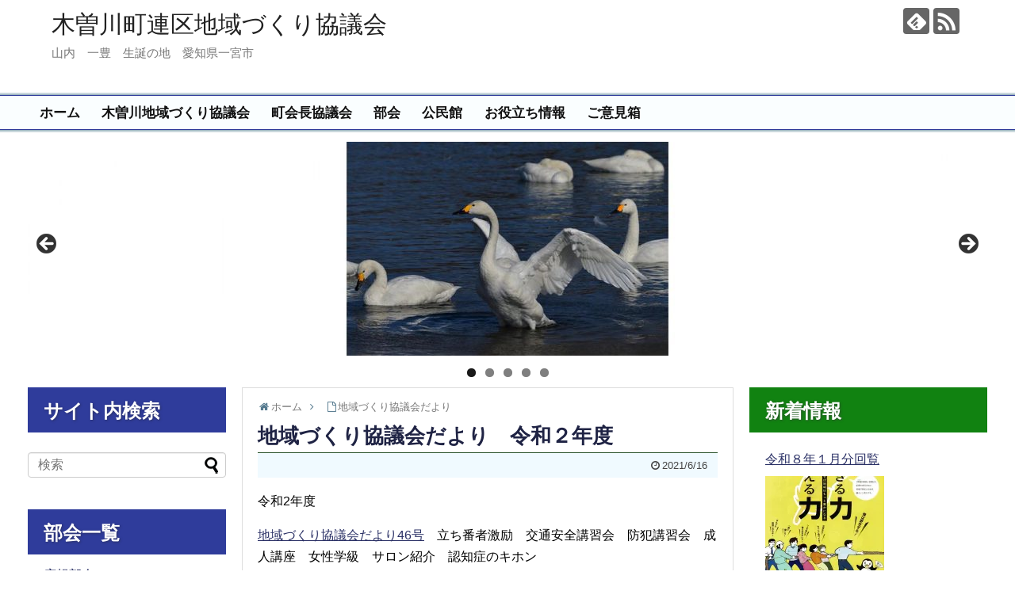

--- FILE ---
content_type: text/html; charset=UTF-8
request_url: https://138kisogawa.org/news/page-6483/
body_size: 125230
content:
<!DOCTYPE html>
<html lang="ja">
<head>
<meta charset="UTF-8">
  <meta name="viewport" content="width=1280, maximum-scale=1, user-scalable=yes">
<link rel="alternate" type="application/rss+xml" title="木曽川町連区地域づくり協議会 RSS Feed" href="https://138kisogawa.org/feed/" />
<link rel="pingback" href="https://138kisogawa.org/xmlrpc.php" />
<meta name="description" content="令和2年度地域づくり協議会だより46号　立ち番者激励　交通安全講習会　防犯講習会　成人講座　女性学級　サロン紹介　認知症のキホン　地域づくり協議会だより45号　公民館長挨拶　部会長挨拶　避難所マップ地域づくり協議会だより44号　会長挨拶　連" />
<!-- OGP -->
<meta property="og:type" content="article">
<meta property="og:description" content="令和2年度地域づくり協議会だより46号　立ち番者激励　交通安全講習会　防犯講習会　成人講座　女性学級　サロン紹介　認知症のキホン　地域づくり協議会だより45号　公民館長挨拶　部会長挨拶　避難所マップ地域づくり協議会だより44号　会長挨拶　連">
<meta property="og:title" content="地域づくり協議会だより　令和２年度">
<meta property="og:url" content="https://138kisogawa.org/news/page-6483/">
<meta property="og:image" content="https://138kisogawa.org/wp-content/themes/simplicity2-child/images/og-image.jpg">
<meta property="og:site_name" content="木曽川町連区地域づくり協議会">
<meta property="og:locale" content="ja_JP">
<!-- /OGP -->
<!-- Twitter Card -->
<meta name="twitter:card" content="summary">
<meta name="twitter:description" content="令和2年度地域づくり協議会だより46号　立ち番者激励　交通安全講習会　防犯講習会　成人講座　女性学級　サロン紹介　認知症のキホン　地域づくり協議会だより45号　公民館長挨拶　部会長挨拶　避難所マップ地域づくり協議会だより44号　会長挨拶　連">
<meta name="twitter:title" content="地域づくり協議会だより　令和２年度">
<meta name="twitter:url" content="https://138kisogawa.org/news/page-6483/">
<meta name="twitter:image" content="https://138kisogawa.org/wp-content/themes/simplicity2-child/images/og-image.jpg">
<meta name="twitter:domain" content="138kisogawa.org">
<!-- /Twitter Card -->

<title>地域づくり協議会だより　令和２年度  |  木曽川町連区地域づくり協議会</title>
<meta name='robots' content='max-image-preview:large' />
	<style>img:is([sizes="auto" i], [sizes^="auto," i]) { contain-intrinsic-size: 3000px 1500px }</style>
	<link rel='dns-prefetch' href='//secure.gravatar.com' />
<link rel='dns-prefetch' href='//stats.wp.com' />
<link rel='dns-prefetch' href='//v0.wordpress.com' />
<link rel='preconnect' href='//i0.wp.com' />
<link rel="alternate" type="application/rss+xml" title="木曽川町連区地域づくり協議会 &raquo; フィード" href="https://138kisogawa.org/feed/" />
<link rel="alternate" type="application/rss+xml" title="木曽川町連区地域づくり協議会 &raquo; コメントフィード" href="https://138kisogawa.org/comments/feed/" />
<script type="text/javascript">
/* <![CDATA[ */
window._wpemojiSettings = {"baseUrl":"https:\/\/s.w.org\/images\/core\/emoji\/16.0.1\/72x72\/","ext":".png","svgUrl":"https:\/\/s.w.org\/images\/core\/emoji\/16.0.1\/svg\/","svgExt":".svg","source":{"concatemoji":"https:\/\/138kisogawa.org\/wp-includes\/js\/wp-emoji-release.min.js"}};
/*! This file is auto-generated */
!function(s,n){var o,i,e;function c(e){try{var t={supportTests:e,timestamp:(new Date).valueOf()};sessionStorage.setItem(o,JSON.stringify(t))}catch(e){}}function p(e,t,n){e.clearRect(0,0,e.canvas.width,e.canvas.height),e.fillText(t,0,0);var t=new Uint32Array(e.getImageData(0,0,e.canvas.width,e.canvas.height).data),a=(e.clearRect(0,0,e.canvas.width,e.canvas.height),e.fillText(n,0,0),new Uint32Array(e.getImageData(0,0,e.canvas.width,e.canvas.height).data));return t.every(function(e,t){return e===a[t]})}function u(e,t){e.clearRect(0,0,e.canvas.width,e.canvas.height),e.fillText(t,0,0);for(var n=e.getImageData(16,16,1,1),a=0;a<n.data.length;a++)if(0!==n.data[a])return!1;return!0}function f(e,t,n,a){switch(t){case"flag":return n(e,"\ud83c\udff3\ufe0f\u200d\u26a7\ufe0f","\ud83c\udff3\ufe0f\u200b\u26a7\ufe0f")?!1:!n(e,"\ud83c\udde8\ud83c\uddf6","\ud83c\udde8\u200b\ud83c\uddf6")&&!n(e,"\ud83c\udff4\udb40\udc67\udb40\udc62\udb40\udc65\udb40\udc6e\udb40\udc67\udb40\udc7f","\ud83c\udff4\u200b\udb40\udc67\u200b\udb40\udc62\u200b\udb40\udc65\u200b\udb40\udc6e\u200b\udb40\udc67\u200b\udb40\udc7f");case"emoji":return!a(e,"\ud83e\udedf")}return!1}function g(e,t,n,a){var r="undefined"!=typeof WorkerGlobalScope&&self instanceof WorkerGlobalScope?new OffscreenCanvas(300,150):s.createElement("canvas"),o=r.getContext("2d",{willReadFrequently:!0}),i=(o.textBaseline="top",o.font="600 32px Arial",{});return e.forEach(function(e){i[e]=t(o,e,n,a)}),i}function t(e){var t=s.createElement("script");t.src=e,t.defer=!0,s.head.appendChild(t)}"undefined"!=typeof Promise&&(o="wpEmojiSettingsSupports",i=["flag","emoji"],n.supports={everything:!0,everythingExceptFlag:!0},e=new Promise(function(e){s.addEventListener("DOMContentLoaded",e,{once:!0})}),new Promise(function(t){var n=function(){try{var e=JSON.parse(sessionStorage.getItem(o));if("object"==typeof e&&"number"==typeof e.timestamp&&(new Date).valueOf()<e.timestamp+604800&&"object"==typeof e.supportTests)return e.supportTests}catch(e){}return null}();if(!n){if("undefined"!=typeof Worker&&"undefined"!=typeof OffscreenCanvas&&"undefined"!=typeof URL&&URL.createObjectURL&&"undefined"!=typeof Blob)try{var e="postMessage("+g.toString()+"("+[JSON.stringify(i),f.toString(),p.toString(),u.toString()].join(",")+"));",a=new Blob([e],{type:"text/javascript"}),r=new Worker(URL.createObjectURL(a),{name:"wpTestEmojiSupports"});return void(r.onmessage=function(e){c(n=e.data),r.terminate(),t(n)})}catch(e){}c(n=g(i,f,p,u))}t(n)}).then(function(e){for(var t in e)n.supports[t]=e[t],n.supports.everything=n.supports.everything&&n.supports[t],"flag"!==t&&(n.supports.everythingExceptFlag=n.supports.everythingExceptFlag&&n.supports[t]);n.supports.everythingExceptFlag=n.supports.everythingExceptFlag&&!n.supports.flag,n.DOMReady=!1,n.readyCallback=function(){n.DOMReady=!0}}).then(function(){return e}).then(function(){var e;n.supports.everything||(n.readyCallback(),(e=n.source||{}).concatemoji?t(e.concatemoji):e.wpemoji&&e.twemoji&&(t(e.twemoji),t(e.wpemoji)))}))}((window,document),window._wpemojiSettings);
/* ]]> */
</script>
<link rel='stylesheet' id='simplicity-style-css' href='https://138kisogawa.org/wp-content/themes/simplicity2/style.css' type='text/css' media='all' />
<link rel='stylesheet' id='responsive-style-css' href='https://138kisogawa.org/wp-content/themes/simplicity2/css/responsive-pc.css' type='text/css' media='all' />
<link rel='stylesheet' id='font-awesome-style-css' href='https://138kisogawa.org/wp-content/themes/simplicity2/webfonts/css/font-awesome.min.css' type='text/css' media='all' />
<link rel='stylesheet' id='icomoon-style-css' href='https://138kisogawa.org/wp-content/themes/simplicity2/webfonts/icomoon/style.css' type='text/css' media='all' />
<link rel='stylesheet' id='slicknav-style-css' href='https://138kisogawa.org/wp-content/themes/simplicity2/css/slicknav.css' type='text/css' media='all' />
<link rel='stylesheet' id='extension-style-css' href='https://138kisogawa.org/wp-content/themes/simplicity2/css/extension.css' type='text/css' media='all' />
<style id='extension-style-inline-css' type='text/css'>
a{color:#2b3166}a:hover:not(.balloon-btn-link):not(.btn-icon-link):not(.arrow-box-link),.widget_new_entries a:hover,.widget_new_popular a:hover,.widget_popular_ranking a:hover,.wpp-list a:hover,.entry-read a:hover,.entry .post-meta a:hover,.related-entry-read a:hover,.entry a:hover,.related-entry-title a:hover,.navigation a:hover,#footer a:hover,.article-list .entry-title a:hover{color:#2c87c4}#navi ul,#navi ul.sub-menu,#navi ul.children{background-color:#fafeff;border-color:#fafeff}#navi{background-color:#fafeff}@media screen and (max-width:1110px){#navi{background-color:transparent}}#page-top a{background-color:#2b3166}#footer{background-color:#252744}#h-top{min-height:120px}@media screen and (max-width:639px){.article br{display:block}} #main .social-count{display:none} .arrow-box{display:none}#sns-group-top .balloon-btn-set{width:auto}
</style>
<link rel='stylesheet' id='child-style-css' href='https://138kisogawa.org/wp-content/themes/simplicity2-child/style.css' type='text/css' media='all' />
<link rel='stylesheet' id='print-style-css' href='https://138kisogawa.org/wp-content/themes/simplicity2/css/print.css' type='text/css' media='print' />
<style id='wp-emoji-styles-inline-css' type='text/css'>

	img.wp-smiley, img.emoji {
		display: inline !important;
		border: none !important;
		box-shadow: none !important;
		height: 1em !important;
		width: 1em !important;
		margin: 0 0.07em !important;
		vertical-align: -0.1em !important;
		background: none !important;
		padding: 0 !important;
	}
</style>
<link rel='stylesheet' id='wp-block-library-css' href='https://138kisogawa.org/wp-includes/css/dist/block-library/style.min.css' type='text/css' media='all' />
<style id='classic-theme-styles-inline-css' type='text/css'>
/*! This file is auto-generated */
.wp-block-button__link{color:#fff;background-color:#32373c;border-radius:9999px;box-shadow:none;text-decoration:none;padding:calc(.667em + 2px) calc(1.333em + 2px);font-size:1.125em}.wp-block-file__button{background:#32373c;color:#fff;text-decoration:none}
</style>
<link rel='stylesheet' id='mediaelement-css' href='https://138kisogawa.org/wp-includes/js/mediaelement/mediaelementplayer-legacy.min.css' type='text/css' media='all' />
<link rel='stylesheet' id='wp-mediaelement-css' href='https://138kisogawa.org/wp-includes/js/mediaelement/wp-mediaelement.min.css' type='text/css' media='all' />
<style id='jetpack-sharing-buttons-style-inline-css' type='text/css'>
.jetpack-sharing-buttons__services-list{display:flex;flex-direction:row;flex-wrap:wrap;gap:0;list-style-type:none;margin:5px;padding:0}.jetpack-sharing-buttons__services-list.has-small-icon-size{font-size:12px}.jetpack-sharing-buttons__services-list.has-normal-icon-size{font-size:16px}.jetpack-sharing-buttons__services-list.has-large-icon-size{font-size:24px}.jetpack-sharing-buttons__services-list.has-huge-icon-size{font-size:36px}@media print{.jetpack-sharing-buttons__services-list{display:none!important}}.editor-styles-wrapper .wp-block-jetpack-sharing-buttons{gap:0;padding-inline-start:0}ul.jetpack-sharing-buttons__services-list.has-background{padding:1.25em 2.375em}
</style>
<style id='global-styles-inline-css' type='text/css'>
:root{--wp--preset--aspect-ratio--square: 1;--wp--preset--aspect-ratio--4-3: 4/3;--wp--preset--aspect-ratio--3-4: 3/4;--wp--preset--aspect-ratio--3-2: 3/2;--wp--preset--aspect-ratio--2-3: 2/3;--wp--preset--aspect-ratio--16-9: 16/9;--wp--preset--aspect-ratio--9-16: 9/16;--wp--preset--color--black: #000000;--wp--preset--color--cyan-bluish-gray: #abb8c3;--wp--preset--color--white: #ffffff;--wp--preset--color--pale-pink: #f78da7;--wp--preset--color--vivid-red: #cf2e2e;--wp--preset--color--luminous-vivid-orange: #ff6900;--wp--preset--color--luminous-vivid-amber: #fcb900;--wp--preset--color--light-green-cyan: #7bdcb5;--wp--preset--color--vivid-green-cyan: #00d084;--wp--preset--color--pale-cyan-blue: #8ed1fc;--wp--preset--color--vivid-cyan-blue: #0693e3;--wp--preset--color--vivid-purple: #9b51e0;--wp--preset--gradient--vivid-cyan-blue-to-vivid-purple: linear-gradient(135deg,rgba(6,147,227,1) 0%,rgb(155,81,224) 100%);--wp--preset--gradient--light-green-cyan-to-vivid-green-cyan: linear-gradient(135deg,rgb(122,220,180) 0%,rgb(0,208,130) 100%);--wp--preset--gradient--luminous-vivid-amber-to-luminous-vivid-orange: linear-gradient(135deg,rgba(252,185,0,1) 0%,rgba(255,105,0,1) 100%);--wp--preset--gradient--luminous-vivid-orange-to-vivid-red: linear-gradient(135deg,rgba(255,105,0,1) 0%,rgb(207,46,46) 100%);--wp--preset--gradient--very-light-gray-to-cyan-bluish-gray: linear-gradient(135deg,rgb(238,238,238) 0%,rgb(169,184,195) 100%);--wp--preset--gradient--cool-to-warm-spectrum: linear-gradient(135deg,rgb(74,234,220) 0%,rgb(151,120,209) 20%,rgb(207,42,186) 40%,rgb(238,44,130) 60%,rgb(251,105,98) 80%,rgb(254,248,76) 100%);--wp--preset--gradient--blush-light-purple: linear-gradient(135deg,rgb(255,206,236) 0%,rgb(152,150,240) 100%);--wp--preset--gradient--blush-bordeaux: linear-gradient(135deg,rgb(254,205,165) 0%,rgb(254,45,45) 50%,rgb(107,0,62) 100%);--wp--preset--gradient--luminous-dusk: linear-gradient(135deg,rgb(255,203,112) 0%,rgb(199,81,192) 50%,rgb(65,88,208) 100%);--wp--preset--gradient--pale-ocean: linear-gradient(135deg,rgb(255,245,203) 0%,rgb(182,227,212) 50%,rgb(51,167,181) 100%);--wp--preset--gradient--electric-grass: linear-gradient(135deg,rgb(202,248,128) 0%,rgb(113,206,126) 100%);--wp--preset--gradient--midnight: linear-gradient(135deg,rgb(2,3,129) 0%,rgb(40,116,252) 100%);--wp--preset--font-size--small: 13px;--wp--preset--font-size--medium: 20px;--wp--preset--font-size--large: 36px;--wp--preset--font-size--x-large: 42px;--wp--preset--spacing--20: 0.44rem;--wp--preset--spacing--30: 0.67rem;--wp--preset--spacing--40: 1rem;--wp--preset--spacing--50: 1.5rem;--wp--preset--spacing--60: 2.25rem;--wp--preset--spacing--70: 3.38rem;--wp--preset--spacing--80: 5.06rem;--wp--preset--shadow--natural: 6px 6px 9px rgba(0, 0, 0, 0.2);--wp--preset--shadow--deep: 12px 12px 50px rgba(0, 0, 0, 0.4);--wp--preset--shadow--sharp: 6px 6px 0px rgba(0, 0, 0, 0.2);--wp--preset--shadow--outlined: 6px 6px 0px -3px rgba(255, 255, 255, 1), 6px 6px rgba(0, 0, 0, 1);--wp--preset--shadow--crisp: 6px 6px 0px rgba(0, 0, 0, 1);}:where(.is-layout-flex){gap: 0.5em;}:where(.is-layout-grid){gap: 0.5em;}body .is-layout-flex{display: flex;}.is-layout-flex{flex-wrap: wrap;align-items: center;}.is-layout-flex > :is(*, div){margin: 0;}body .is-layout-grid{display: grid;}.is-layout-grid > :is(*, div){margin: 0;}:where(.wp-block-columns.is-layout-flex){gap: 2em;}:where(.wp-block-columns.is-layout-grid){gap: 2em;}:where(.wp-block-post-template.is-layout-flex){gap: 1.25em;}:where(.wp-block-post-template.is-layout-grid){gap: 1.25em;}.has-black-color{color: var(--wp--preset--color--black) !important;}.has-cyan-bluish-gray-color{color: var(--wp--preset--color--cyan-bluish-gray) !important;}.has-white-color{color: var(--wp--preset--color--white) !important;}.has-pale-pink-color{color: var(--wp--preset--color--pale-pink) !important;}.has-vivid-red-color{color: var(--wp--preset--color--vivid-red) !important;}.has-luminous-vivid-orange-color{color: var(--wp--preset--color--luminous-vivid-orange) !important;}.has-luminous-vivid-amber-color{color: var(--wp--preset--color--luminous-vivid-amber) !important;}.has-light-green-cyan-color{color: var(--wp--preset--color--light-green-cyan) !important;}.has-vivid-green-cyan-color{color: var(--wp--preset--color--vivid-green-cyan) !important;}.has-pale-cyan-blue-color{color: var(--wp--preset--color--pale-cyan-blue) !important;}.has-vivid-cyan-blue-color{color: var(--wp--preset--color--vivid-cyan-blue) !important;}.has-vivid-purple-color{color: var(--wp--preset--color--vivid-purple) !important;}.has-black-background-color{background-color: var(--wp--preset--color--black) !important;}.has-cyan-bluish-gray-background-color{background-color: var(--wp--preset--color--cyan-bluish-gray) !important;}.has-white-background-color{background-color: var(--wp--preset--color--white) !important;}.has-pale-pink-background-color{background-color: var(--wp--preset--color--pale-pink) !important;}.has-vivid-red-background-color{background-color: var(--wp--preset--color--vivid-red) !important;}.has-luminous-vivid-orange-background-color{background-color: var(--wp--preset--color--luminous-vivid-orange) !important;}.has-luminous-vivid-amber-background-color{background-color: var(--wp--preset--color--luminous-vivid-amber) !important;}.has-light-green-cyan-background-color{background-color: var(--wp--preset--color--light-green-cyan) !important;}.has-vivid-green-cyan-background-color{background-color: var(--wp--preset--color--vivid-green-cyan) !important;}.has-pale-cyan-blue-background-color{background-color: var(--wp--preset--color--pale-cyan-blue) !important;}.has-vivid-cyan-blue-background-color{background-color: var(--wp--preset--color--vivid-cyan-blue) !important;}.has-vivid-purple-background-color{background-color: var(--wp--preset--color--vivid-purple) !important;}.has-black-border-color{border-color: var(--wp--preset--color--black) !important;}.has-cyan-bluish-gray-border-color{border-color: var(--wp--preset--color--cyan-bluish-gray) !important;}.has-white-border-color{border-color: var(--wp--preset--color--white) !important;}.has-pale-pink-border-color{border-color: var(--wp--preset--color--pale-pink) !important;}.has-vivid-red-border-color{border-color: var(--wp--preset--color--vivid-red) !important;}.has-luminous-vivid-orange-border-color{border-color: var(--wp--preset--color--luminous-vivid-orange) !important;}.has-luminous-vivid-amber-border-color{border-color: var(--wp--preset--color--luminous-vivid-amber) !important;}.has-light-green-cyan-border-color{border-color: var(--wp--preset--color--light-green-cyan) !important;}.has-vivid-green-cyan-border-color{border-color: var(--wp--preset--color--vivid-green-cyan) !important;}.has-pale-cyan-blue-border-color{border-color: var(--wp--preset--color--pale-cyan-blue) !important;}.has-vivid-cyan-blue-border-color{border-color: var(--wp--preset--color--vivid-cyan-blue) !important;}.has-vivid-purple-border-color{border-color: var(--wp--preset--color--vivid-purple) !important;}.has-vivid-cyan-blue-to-vivid-purple-gradient-background{background: var(--wp--preset--gradient--vivid-cyan-blue-to-vivid-purple) !important;}.has-light-green-cyan-to-vivid-green-cyan-gradient-background{background: var(--wp--preset--gradient--light-green-cyan-to-vivid-green-cyan) !important;}.has-luminous-vivid-amber-to-luminous-vivid-orange-gradient-background{background: var(--wp--preset--gradient--luminous-vivid-amber-to-luminous-vivid-orange) !important;}.has-luminous-vivid-orange-to-vivid-red-gradient-background{background: var(--wp--preset--gradient--luminous-vivid-orange-to-vivid-red) !important;}.has-very-light-gray-to-cyan-bluish-gray-gradient-background{background: var(--wp--preset--gradient--very-light-gray-to-cyan-bluish-gray) !important;}.has-cool-to-warm-spectrum-gradient-background{background: var(--wp--preset--gradient--cool-to-warm-spectrum) !important;}.has-blush-light-purple-gradient-background{background: var(--wp--preset--gradient--blush-light-purple) !important;}.has-blush-bordeaux-gradient-background{background: var(--wp--preset--gradient--blush-bordeaux) !important;}.has-luminous-dusk-gradient-background{background: var(--wp--preset--gradient--luminous-dusk) !important;}.has-pale-ocean-gradient-background{background: var(--wp--preset--gradient--pale-ocean) !important;}.has-electric-grass-gradient-background{background: var(--wp--preset--gradient--electric-grass) !important;}.has-midnight-gradient-background{background: var(--wp--preset--gradient--midnight) !important;}.has-small-font-size{font-size: var(--wp--preset--font-size--small) !important;}.has-medium-font-size{font-size: var(--wp--preset--font-size--medium) !important;}.has-large-font-size{font-size: var(--wp--preset--font-size--large) !important;}.has-x-large-font-size{font-size: var(--wp--preset--font-size--x-large) !important;}
:where(.wp-block-post-template.is-layout-flex){gap: 1.25em;}:where(.wp-block-post-template.is-layout-grid){gap: 1.25em;}
:where(.wp-block-columns.is-layout-flex){gap: 2em;}:where(.wp-block-columns.is-layout-grid){gap: 2em;}
:root :where(.wp-block-pullquote){font-size: 1.5em;line-height: 1.6;}
</style>
<link rel='stylesheet' id='contact-form-7-css' href='https://138kisogawa.org/wp-content/plugins/contact-form-7/includes/css/styles.css' type='text/css' media='all' />
<script type="text/javascript" src="https://138kisogawa.org/wp-includes/js/jquery/jquery.min.js" id="jquery-core-js"></script>
<script type="text/javascript" src="https://138kisogawa.org/wp-includes/js/jquery/jquery-migrate.min.js" id="jquery-migrate-js"></script>
<script type="text/javascript" src="http://138kisogawa.org/wp-content/plugins/jquery-vertical-accordion-menu/js/jquery.hoverIntent.minified.js" id="jqueryhoverintent-js"></script>
<script type="text/javascript" src="http://138kisogawa.org/wp-content/plugins/jquery-vertical-accordion-menu/js/jquery.cookie.js" id="jquerycookie-js"></script>
<script type="text/javascript" src="http://138kisogawa.org/wp-content/plugins/jquery-vertical-accordion-menu/js/jquery.dcjqaccordion.2.9.js" id="dcjqaccordion-js"></script>
<link rel="canonical" href="https://138kisogawa.org/news/page-6483/" />
<link rel='shortlink' href='https://wp.me/P6kIBB-1Gz' />
<link rel="alternate" title="oEmbed (JSON)" type="application/json+oembed" href="https://138kisogawa.org/wp-json/oembed/1.0/embed?url=https%3A%2F%2F138kisogawa.org%2Fnews%2Fpage-6483%2F" />
<link rel="alternate" title="oEmbed (XML)" type="text/xml+oembed" href="https://138kisogawa.org/wp-json/oembed/1.0/embed?url=https%3A%2F%2F138kisogawa.org%2Fnews%2Fpage-6483%2F&#038;format=xml" />
<style>
		#category-posts-3-internal ul {padding: 0;}
#category-posts-3-internal .cat-post-item img {max-width: initial; max-height: initial; margin: initial;}
#category-posts-3-internal .cat-post-author {margin-bottom: 0;}
#category-posts-3-internal .cat-post-thumbnail {margin: 5px 10px 5px 0;}
#category-posts-3-internal .cat-post-item:before {content: ""; clear: both;}
#category-posts-3-internal .cat-post-excerpt-more {display: inline-block;}
#category-posts-3-internal .cat-post-item {list-style: none; margin: 3px 0 10px; padding: 3px 0;}
#category-posts-3-internal .cat-post-current .cat-post-title {font-weight: bold; text-transform: uppercase;}
#category-posts-3-internal [class*=cat-post-tax] {font-size: 0.85em;}
#category-posts-3-internal [class*=cat-post-tax] * {display:inline-block;}
#category-posts-3-internal .cat-post-item:after {content: ""; display: table;	clear: both;}
#category-posts-3-internal .cat-post-item .cat-post-title {overflow: hidden;text-overflow: ellipsis;white-space: initial;display: -webkit-box;-webkit-line-clamp: 2;-webkit-box-orient: vertical;padding-bottom: 0 !important;}
#category-posts-3-internal .cat-post-item:after {content: ""; display: table;	clear: both;}
#category-posts-3-internal .cat-post-thumbnail {display:block; float:left; margin:5px 10px 5px 0;}
#category-posts-3-internal .cat-post-crop {overflow:hidden;display:block;}
#category-posts-3-internal p {margin:5px 0 0 0}
#category-posts-3-internal li > div {margin:5px 0 0 0; clear:both;}
#category-posts-3-internal .dashicons {vertical-align:middle;}
#category-posts-3-internal .cat-post-thumbnail .cat-post-crop img {height: 150px;}
#category-posts-3-internal .cat-post-thumbnail .cat-post-crop img {width: 150px;}
#category-posts-3-internal .cat-post-thumbnail .cat-post-crop img {object-fit: cover; max-width: 100%; display: block;}
#category-posts-3-internal .cat-post-thumbnail .cat-post-crop-not-supported img {width: 100%;}
#category-posts-3-internal .cat-post-thumbnail {max-width:100%;}
#category-posts-3-internal .cat-post-item img {margin: initial;}
#category-posts-4-internal ul {padding: 0;}
#category-posts-4-internal .cat-post-item img {max-width: initial; max-height: initial; margin: initial;}
#category-posts-4-internal .cat-post-author {margin-bottom: 0;}
#category-posts-4-internal .cat-post-thumbnail {margin: 5px 10px 5px 0;}
#category-posts-4-internal .cat-post-item:before {content: ""; clear: both;}
#category-posts-4-internal .cat-post-excerpt-more {display: inline-block;}
#category-posts-4-internal .cat-post-item {list-style: none; margin: 3px 0 10px; padding: 3px 0;}
#category-posts-4-internal .cat-post-current .cat-post-title {font-weight: bold; text-transform: uppercase;}
#category-posts-4-internal [class*=cat-post-tax] {font-size: 0.85em;}
#category-posts-4-internal [class*=cat-post-tax] * {display:inline-block;}
#category-posts-4-internal .cat-post-item:after {content: ""; display: table;	clear: both;}
#category-posts-4-internal .cat-post-item .cat-post-title {overflow: hidden;text-overflow: ellipsis;white-space: initial;display: -webkit-box;-webkit-line-clamp: 2;-webkit-box-orient: vertical;padding-bottom: 0 !important;}
#category-posts-4-internal .cat-post-item:after {content: ""; display: table;	clear: both;}
#category-posts-4-internal .cat-post-thumbnail {display:block; float:left; margin:5px 10px 5px 0;}
#category-posts-4-internal .cat-post-crop {overflow:hidden;display:block;}
#category-posts-4-internal p {margin:5px 0 0 0}
#category-posts-4-internal li > div {margin:5px 0 0 0; clear:both;}
#category-posts-4-internal .dashicons {vertical-align:middle;}
#category-posts-4-internal .cat-post-thumbnail .cat-post-crop img {height: 150px;}
#category-posts-4-internal .cat-post-thumbnail .cat-post-crop img {width: 150px;}
#category-posts-4-internal .cat-post-thumbnail .cat-post-crop img {object-fit: cover; max-width: 100%; display: block;}
#category-posts-4-internal .cat-post-thumbnail .cat-post-crop-not-supported img {width: 100%;}
#category-posts-4-internal .cat-post-thumbnail {max-width:100%;}
#category-posts-4-internal .cat-post-item img {margin: initial;}
#category-posts-2-internal ul {padding: 0;}
#category-posts-2-internal .cat-post-item img {max-width: initial; max-height: initial; margin: initial;}
#category-posts-2-internal .cat-post-author {margin-bottom: 0;}
#category-posts-2-internal .cat-post-thumbnail {margin: 5px 10px 5px 0;}
#category-posts-2-internal .cat-post-item:before {content: ""; clear: both;}
#category-posts-2-internal .cat-post-excerpt-more {display: inline-block;}
#category-posts-2-internal .cat-post-item {list-style: none; margin: 3px 0 10px; padding: 3px 0;}
#category-posts-2-internal .cat-post-current .cat-post-title {font-weight: bold; text-transform: uppercase;}
#category-posts-2-internal [class*=cat-post-tax] {font-size: 0.85em;}
#category-posts-2-internal [class*=cat-post-tax] * {display:inline-block;}
#category-posts-2-internal .cat-post-item:after {content: ""; display: table;	clear: both;}
#category-posts-2-internal .cat-post-item .cat-post-title {overflow: hidden;text-overflow: ellipsis;white-space: initial;display: -webkit-box;-webkit-line-clamp: 2;-webkit-box-orient: vertical;padding-bottom: 0 !important;}
#category-posts-2-internal .cat-post-item:after {content: ""; display: table;	clear: both;}
#category-posts-2-internal .cat-post-thumbnail {display:block; float:left; margin:5px 10px 5px 0;}
#category-posts-2-internal .cat-post-crop {overflow:hidden;display:block;}
#category-posts-2-internal p {margin:5px 0 0 0}
#category-posts-2-internal li > div {margin:5px 0 0 0; clear:both;}
#category-posts-2-internal .dashicons {vertical-align:middle;}
#category-posts-2-internal .cat-post-thumbnail .cat-post-crop img {height: 100px;}
#category-posts-2-internal .cat-post-thumbnail .cat-post-crop img {width: 100px;}
#category-posts-2-internal .cat-post-thumbnail .cat-post-crop img {object-fit: cover; max-width: 100%; display: block;}
#category-posts-2-internal .cat-post-thumbnail .cat-post-crop-not-supported img {width: 100%;}
#category-posts-2-internal .cat-post-thumbnail {max-width:100%;}
#category-posts-2-internal .cat-post-item img {margin: initial;}
</style>
			<style>img#wpstats{display:none}</style>
		
	<link rel="stylesheet" href="http://138kisogawa.org/wp-content/plugins/jquery-vertical-accordion-menu/skin.php?widget_id=3&amp;skin=demo" type="text/css" media="screen"  />
	<link rel="stylesheet" href="http://138kisogawa.org/wp-content/plugins/jquery-vertical-accordion-menu/skin.php?widget_id=4&amp;skin=demo" type="text/css" media="screen"  />
	<link rel="stylesheet" href="http://138kisogawa.org/wp-content/plugins/jquery-vertical-accordion-menu/skin.php?widget_id=5&amp;skin=demo" type="text/css" media="screen"  />
	<link rel="stylesheet" href="http://138kisogawa.org/wp-content/plugins/jquery-vertical-accordion-menu/skin.php?widget_id=6&amp;skin=demo" type="text/css" media="screen"  />
<!-- Jetpack Open Graph Tags -->
<meta property="og:type" content="article" />
<meta property="og:title" content="地域づくり協議会だより　令和２年度" />
<meta property="og:url" content="https://138kisogawa.org/news/page-6483/" />
<meta property="og:description" content="令和2年度 地域づくり協議会だより46号　立ち番者激励　交通安全講習会　防犯講習会　成人講座　女性学級　サロン&hellip;" />
<meta property="article:published_time" content="2021-06-16T12:56:00+00:00" />
<meta property="article:modified_time" content="2021-06-16T12:56:03+00:00" />
<meta property="og:site_name" content="木曽川町連区地域づくり協議会" />
<meta property="og:image" content="https://s0.wp.com/i/blank.jpg" />
<meta property="og:image:width" content="200" />
<meta property="og:image:height" content="200" />
<meta property="og:image:alt" content="" />
<meta property="og:locale" content="ja_JP" />
<meta name="twitter:text:title" content="地域づくり協議会だより　令和２年度" />
<meta name="twitter:card" content="summary" />

<!-- End Jetpack Open Graph Tags -->
</head>
  <body class="wp-singular page-template-default page page-id-6483 page-child parent-pageid-132 wp-theme-simplicity2 wp-child-theme-simplicity2-child metaslider-plugin" itemscope itemtype="http://schema.org/WebPage">
    <div id="container">

      <!-- header -->
      <header itemscope itemtype="http://schema.org/WPHeader">
        <div id="header" class="clearfix">
          <div id="header-in">

                        <div id="h-top">
              
              <div class="alignleft top-title-catchphrase">
                <!-- サイトのタイトル -->
<p id="site-title" itemscope itemtype="http://schema.org/Organization">
  <a href="https://138kisogawa.org/">木曽川町連区地域づくり協議会</a></p>
<!-- サイトの概要 -->
<p id="site-description">
  山内　一豊　生誕の地　愛知県一宮市</p>
              </div>

              <div class="alignright top-sns-follows">
                                <!-- SNSページ -->
<div class="sns-pages">
<ul class="snsp">
<li class="feedly-page"><a href="//feedly.com/i/subscription/feed/https://138kisogawa.org/feed/" target="blank" title="feedlyで更新情報を購読" rel="nofollow"><span class="icon-feedly-logo"></span></a></li><li class="rss-page"><a href="https://138kisogawa.org/feed/" target="_blank" title="RSSで更新情報をフォロー" rel="nofollow"><span class="icon-rss-logo"></span></a></li>  </ul>
</div>
                              </div>

            </div><!-- /#h-top -->
          </div><!-- /#header-in -->
        </div><!-- /#header -->
      </header>

      <!-- Navigation -->
<nav itemscope itemtype="http://schema.org/SiteNavigationElement">
  <div id="navi">
      	<div id="navi-in">
      <div class="menu-header-menu-container"><ul id="menu-header-menu" class="menu"><li id="menu-item-4566" class="menu-item menu-item-type-custom menu-item-object-custom menu-item-home menu-item-4566"><a href="https://138kisogawa.org/">ホーム</a></li>
<li id="menu-item-4239" class="menu-item menu-item-type-post_type menu-item-object-page menu-item-has-children menu-item-4239"><a href="https://138kisogawa.org/council/">木曽川地域づくり協議会</a>
<ul class="sub-menu">
	<li id="menu-item-4241" class="menu-item menu-item-type-post_type menu-item-object-page menu-item-4241"><a href="https://138kisogawa.org/council/what-council/">地域づくり協議会とは</a></li>
	<li id="menu-item-4242" class="menu-item menu-item-type-post_type menu-item-object-page menu-item-4242"><a href="https://138kisogawa.org/council/constitution/">協議会会則</a></li>
	<li id="menu-item-9884" class="menu-item menu-item-type-post_type menu-item-object-page menu-item-9884"><a href="https://138kisogawa.org/page-9826/">役員名簿</a></li>
	<li id="menu-item-9822" class="menu-item menu-item-type-post_type menu-item-object-page menu-item-9822"><a href="https://138kisogawa.org/page-9819/">会長あいさつ</a></li>
	<li id="menu-item-9834" class="menu-item menu-item-type-post_type menu-item-object-page menu-item-9834"><a href="https://138kisogawa.org/page-9832/">連区行事予定表</a></li>
	<li id="menu-item-4305" class="menu-item menu-item-type-post_type menu-item-object-page current-page-ancestor menu-item-4305"><a href="https://138kisogawa.org/news/">地域づくり協議会だより</a></li>
</ul>
</li>
<li id="menu-item-4266" class="menu-item menu-item-type-post_type menu-item-object-page menu-item-has-children menu-item-4266"><a href="https://138kisogawa.org/town-president/">町会長協議会</a>
<ul class="sub-menu">
	<li id="menu-item-4269" class="menu-item menu-item-type-post_type menu-item-object-page menu-item-4269"><a href="https://138kisogawa.org/town-president/what-town-president/">町会長協議会とは</a></li>
	<li id="menu-item-9873" class="menu-item menu-item-type-post_type menu-item-object-page menu-item-9873"><a href="https://138kisogawa.org/page-9870/">連区長あいさつ</a></li>
	<li id="menu-item-6074" class="menu-item menu-item-type-taxonomy menu-item-object-category menu-item-6074"><a href="https://138kisogawa.org/category/%e7%94%ba%e4%bc%9a%e9%95%b7%e5%8d%94%e8%ad%b0%e4%bc%9a/">町会長協議会トピックス</a></li>
	<li id="menu-item-4268" class="menu-item menu-item-type-post_type menu-item-object-page menu-item-4268"><a href="https://138kisogawa.org/town-president/association/">木曽川町連区の町内会</a></li>
	<li id="menu-item-9883" class="menu-item menu-item-type-post_type menu-item-object-page menu-item-9883"><a href="https://138kisogawa.org/page-9874/">三役・区長・町会長名簿区長</a></li>
</ul>
</li>
<li id="menu-item-4244" class="menu-item menu-item-type-post_type menu-item-object-page menu-item-has-children menu-item-4244"><a href="https://138kisogawa.org/panel/">部会</a>
<ul class="sub-menu">
	<li id="menu-item-4247" class="menu-item menu-item-type-post_type menu-item-object-page menu-item-4247"><a href="https://138kisogawa.org/panel/relations-panel/">広報部会</a></li>
	<li id="menu-item-4248" class="menu-item menu-item-type-post_type menu-item-object-page menu-item-4248"><a href="https://138kisogawa.org/panel/compassionate-panel/">思いやり部会</a></li>
	<li id="menu-item-4246" class="menu-item menu-item-type-post_type menu-item-object-page menu-item-4246"><a href="https://138kisogawa.org/panel/relief-panel/">安全・安心部会</a></li>
	<li id="menu-item-4249" class="menu-item menu-item-type-post_type menu-item-object-page menu-item-4249"><a href="https://138kisogawa.org/panel/lively-panel/">活気部会</a></li>
	<li id="menu-item-4245" class="menu-item menu-item-type-post_type menu-item-object-page menu-item-4245"><a href="https://138kisogawa.org/panel/female-panel/">女性部会</a></li>
</ul>
</li>
<li id="menu-item-5385" class="menu-item menu-item-type-taxonomy menu-item-object-category menu-item-5385"><a href="https://138kisogawa.org/category/%e5%85%ac%e6%b0%91%e9%a4%a8/">公民館</a></li>
<li id="menu-item-4231" class="menu-item menu-item-type-post_type menu-item-object-page menu-item-has-children menu-item-4231"><a href="https://138kisogawa.org/useful/">お役立ち情報</a>
<ul class="sub-menu">
	<li id="menu-item-5283" class="menu-item menu-item-type-taxonomy menu-item-object-category menu-item-has-children menu-item-5283"><a href="https://138kisogawa.org/category/%e5%9c%b0%e5%9f%9f%e3%81%ae%e6%83%85%e5%a0%b1/">地域の情報</a>
	<ul class="sub-menu">
		<li id="menu-item-5926" class="menu-item menu-item-type-taxonomy menu-item-object-category menu-item-5926"><a href="https://138kisogawa.org/category/%e5%9c%b0%e5%9f%9f%e3%81%ae%e6%83%85%e5%a0%b1/%e3%81%a1%e3%82%87%e3%81%a3%e3%81%a8%e3%81%84%e3%81%84%e8%a9%b1/">ちょっといい話</a></li>
		<li id="menu-item-6111" class="menu-item menu-item-type-taxonomy menu-item-object-category menu-item-6111"><a href="https://138kisogawa.org/category/%e5%9c%b0%e5%9f%9f%e3%81%ae%e6%83%85%e5%a0%b1/%e8%80%b3%e5%af%84%e3%82%8a%e3%81%aa%e8%a9%b1/">耳寄りな話（包括支援センター）</a></li>
		<li id="menu-item-5927" class="menu-item menu-item-type-taxonomy menu-item-object-category menu-item-5927"><a href="https://138kisogawa.org/category/%e5%9c%b0%e5%9f%9f%e3%81%ae%e6%83%85%e5%a0%b1/%e6%9c%a8%e6%9b%bd%e5%b7%9d%e7%94%ba%e3%81%ae%e3%81%84%e3%81%84%e3%81%a8%e3%81%93%e3%82%8d%e7%99%ba%e8%a6%8b%ef%bc%81/">木曽川町のいいところ発見！</a></li>
		<li id="menu-item-6449" class="menu-item menu-item-type-taxonomy menu-item-object-category menu-item-6449"><a href="https://138kisogawa.org/category/%e5%9c%b0%e5%9f%9f%e3%81%ae%e6%83%85%e5%a0%b1/%e3%81%a4%e3%81%b6%e3%82%84%e3%81%8d/">つぶやき</a></li>
	</ul>
</li>
	<li id="menu-item-4232" class="menu-item menu-item-type-post_type menu-item-object-page menu-item-4232"><a href="https://138kisogawa.org/useful/garbage/">ゴミ出し・資源カレンダー</a></li>
	<li id="menu-item-4233" class="menu-item menu-item-type-post_type menu-item-object-page menu-item-4233"><a href="https://138kisogawa.org/useful/time-table/">バス時刻表</a></li>
	<li id="menu-item-4745" class="menu-item menu-item-type-taxonomy menu-item-object-category menu-item-4745"><a href="https://138kisogawa.org/category/%e9%9b%bb%e5%ad%90%e5%9b%9e%e8%a6%a7%e6%9d%bf/">電子回覧板</a></li>
	<li id="menu-item-4234" class="menu-item menu-item-type-post_type menu-item-object-page menu-item-4234"><a href="https://138kisogawa.org/useful/police-box/">木曽川幹部交番通信</a></li>
</ul>
</li>
<li id="menu-item-4238" class="menu-item menu-item-type-post_type menu-item-object-page menu-item-4238"><a href="https://138kisogawa.org/opinion/">ご意見箱</a></li>
</ul></div>    </div><!-- /#navi-in -->
  </div><!-- /#navi -->
</nav>
<!-- /Navigation -->
      <!-- 本体部分 -->
      <div id="body">
        <div id="body-in" class="cf">

          		<!-- スライダー -->
		<div class="TOPS">
		<div id="metaslider-id-4813" style="max-width: 1210px;" class="ml-slider-3-100-1 metaslider metaslider-flex metaslider-4813 ml-slider ms-theme-default" role="region" aria-label="New Slideshow" data-height="270" data-width="1210">
    <div id="metaslider_container_4813">
        <div id="metaslider_4813">
            <ul class='slides'>
                <li style="display: block; width: 100%;" class="slide-4839 ms-image " aria-roledescription="slide" data-date="2019-03-04 14:11:20"><img src="https://138kisogawa.org/wp-content/uploads/2019/03/スライド1-1210x270.jpg" height="270" width="1210" alt="" class="slider-4813 slide-4839 msDefaultImage" title="スライド1" /></li>
                <li style="display: none; width: 100%;" class="slide-4847 ms-image " aria-roledescription="slide" data-date="2019-03-04 15:39:54"><img src="https://138kisogawa.org/wp-content/uploads/2019/03/HP-kohakuchou3-1210x270.jpg" height="270" width="1210" alt="" class="slider-4813 slide-4847 msDefaultImage" title="HP-kohakuchou3" /></li>
                <li style="display: none; width: 100%;" class="slide-5654 ms-image " aria-roledescription="slide" data-date="2020-01-06 15:30:14"><img src="https://138kisogawa.org/wp-content/uploads/2020/01/山の景色-1210x270.jpg" height="270" width="1210" alt="" class="slider-4813 slide-5654 msDefaultImage" title="山の景色" /></li>
                <li style="display: none; width: 100%;" class="slide-5655 ms-image " aria-roledescription="slide" data-date="2020-01-06 15:30:54"><img src="https://138kisogawa.org/wp-content/uploads/2020/01/濃尾平野-1210x270.jpg" height="270" width="1210" alt="" class="slider-4813 slide-5655 msDefaultImage" title="濃尾平野" /></li>
                <li style="display: none; width: 100%;" class="slide-9754 ms-image " aria-roledescription="slide" data-date="2025-03-16 10:41:17"><img src="https://138kisogawa.org/wp-content/uploads/2025/03/スライド1-1210x270.jpg" height="270" width="1210" alt="" class="slider-4813 slide-9754 msDefaultImage" title="スライド1" /></li>
            </ul>
        </div>
        
    </div>
</div>		</div>
          <!-- main -->
          <main itemscope itemprop="mainContentOfPage">
            <div id="main" itemscope itemtype="http://schema.org/Blog">
				<div id="field">
  <div id="breadcrumb" class="breadcrumb-page">
    <div itemtype="http://data-vocabulary.org/Breadcrumb" itemscope=""><span class="fa fa-home fa-fw"></span><a href="https://138kisogawa.org" itemprop="url"><span itemprop="title">ホーム</span></a><span class="sp"><span class="fa fa-angle-right"></span></span></div>
      <div itemtype="http://data-vocabulary.org/Breadcrumb" itemscope=""><span class="fa fa-file-o fa-fw"></span><a href="https://138kisogawa.org/news/" itemprop="url"><span itemprop="title">地域づくり協議会だより</span></a></div>
  </div><!-- /#breadcrumb -->
        <div id="post-6483" class="post-6483 page type-page status-publish">
        <article class="article">
          <header>
            <h1 class="entry-title">地域づくり協議会だより　令和２年度</h1>
            <p class="post-meta">
                    <span class="post-date"><span class="fa fa-clock-o fa-fw"></span><time class="entry-date date published updated" datetime="2021-06-16T21:56:00+09:00">2021/6/16</time></span>
    
              
              
              
                          </p>

            
            
            
                    </header>

        
        <div id="the-content" class="entry-content">
        
<p id="block-f4d6c538-0cca-4d4d-8664-3df290a0e8ff">令和2年度</p>



<p><a href="https://138kisogawa.org/wp-content/uploads/2020/11/%E5%9C%B0%E5%9F%9F%E3%81%A5%E3%81%8F%E3%82%8A%E5%8D%94%E8%AD%B0%E4%BC%9A%E3%81%9F%E3%82%88%E3%82%8A.46%E5%8F%B7PDF.pdf" target="_blank" rel="noreferrer noopener">地域づくり協議会だより46号</a>　立ち番者激励　交通安全講習会　防犯講習会　成人講座　女性学級　サロン紹介　認知症のキホン　</p>



<p><a href="https://138kisogawa.org/wp-content/uploads/2020/08/%E5%9C%B0%E5%9F%9F%E3%81%A5%E3%81%8F%E3%82%8A%E5%8D%94%E8%AD%B0%E4%BC%9A%E3%81%9F%E3%82%88%E3%82%8A45%E5%8F%B7PDF.pdf" target="_blank" rel="noreferrer noopener">地域づくり協議会だより45号</a>　公民館長挨拶　部会長挨拶　避難所マップ</p>



<p><a rel="noreferrer noopener" href="https://138kisogawa.org/wp-content/uploads/2020/07/%E5%9C%B0%E5%9F%9F%E3%81%A5%E3%81%8F%E3%82%8A%E5%8D%94%E8%AD%B0%E4%BC%9A%E3%81%9F%E3%82%88%E3%82%8A44%E5%8F%B7PDF.pdf" target="_blank">地域づくり協議会だより44号</a>　会長挨拶　連区長挨拶　役員名簿　会計予算　事業計画</p>



<p><a rel="noreferrer noopener" href="https://138kisogawa.org/wp-content/uploads/2020/07/%E5%9C%B0%E5%9F%9F%E3%81%A5%E3%81%8F%E3%82%8A%E5%8D%94%E8%AD%B0%E4%BC%9A%E3%81%9F%E3%82%88%E3%82%8A%EF%BC%94%EF%BC%93%E5%8F%B7.pdf" target="_blank">地域づくり協議会だより43号</a>&ensp;　お天気講座　認知症サポーター養成講座　ＨＵＧ開催</p>



<p></p>
        </div>

        <footer>
          <!-- ページリンク -->

          

            <!-- 文章下広告 -->
                  
          
                    <div id="sns-group">
          <div class="sns-buttons sns-buttons-pc">
    <ul class="snsb snsb-balloon clearfix">
        <li class="balloon-btn twitter-balloon-btn">
      <span class="balloon-btn-set">
        <span class="arrow-box">
          <a href="//twitter.com/search?q=https%3A%2F%2F138kisogawa.org%2Fnews%2Fpage-6483%2F" target="blank" class="arrow-box-link twitter-arrow-box-link" rel="nofollow">
            <span class="social-count twitter-count"><span class="fa fa-comments"></span></span>
          </a>
        </span>
        <a href="https://twitter.com/intent/tweet?text=%E5%9C%B0%E5%9F%9F%E3%81%A5%E3%81%8F%E3%82%8A%E5%8D%94%E8%AD%B0%E4%BC%9A%E3%81%A0%E3%82%88%E3%82%8A%E3%80%80%E4%BB%A4%E5%92%8C%EF%BC%92%E5%B9%B4%E5%BA%A6&amp;url=https%3A%2F%2F138kisogawa.org%2Fnews%2Fpage-6483%2F" target="blank" class="balloon-btn-link twitter-balloon-btn-link" rel="nofollow">
          <span class="icon-twitter"></span>
        </a>
      </span>
    </li>
            <li class="balloon-btn facebook-balloon-btn">
      <span class="balloon-btn-set">
        <span class="arrow-box">
          <a href="//www.facebook.com/sharer/sharer.php?u=https://138kisogawa.org/news/page-6483/&amp;t=%E5%9C%B0%E5%9F%9F%E3%81%A5%E3%81%8F%E3%82%8A%E5%8D%94%E8%AD%B0%E4%BC%9A%E3%81%A0%E3%82%88%E3%82%8A%E3%80%80%E4%BB%A4%E5%92%8C%EF%BC%92%E5%B9%B4%E5%BA%A6" target="blank" class="arrow-box-link facebook-arrow-box-link" rel="nofollow">
            <span class="social-count facebook-count"><span class="fa fa-spinner fa-pulse"></span></span>
          </a>
        </span>
        <a href="//www.facebook.com/sharer/sharer.php?u=https://138kisogawa.org/news/page-6483/&amp;t=%E5%9C%B0%E5%9F%9F%E3%81%A5%E3%81%8F%E3%82%8A%E5%8D%94%E8%AD%B0%E4%BC%9A%E3%81%A0%E3%82%88%E3%82%8A%E3%80%80%E4%BB%A4%E5%92%8C%EF%BC%92%E5%B9%B4%E5%BA%A6" target="blank" class="balloon-btn-link facebook-balloon-btn-link" rel="nofollow">
          <span class="icon-facebook"></span>
        </a>
      </span>
    </li>
            <li class="balloon-btn googleplus-balloon-btn">
      <span class="balloon-btn-set">
        <span class="arrow-box">
          <a href="//plus.google.com/share?url=https%3A%2F%2F138kisogawa.org%2Fnews%2Fpage-6483%2F" onclick="javascript:window.open(this.href, '', 'menubar=no,toolbar=no,resizable=yes,scrollbars=yes,height=600,width=600');return false;" target="blank" class="arrow-box-link googleplus-arrow-box-link" rel="nofollow">
            <span class="social-count googleplus-count"><span class="fa fa-spinner fa-pulse"></span></span>
          </a>
        </span>
        <a href="//plus.google.com/share?url=https%3A%2F%2F138kisogawa.org%2Fnews%2Fpage-6483%2F" onclick="javascript:window.open(this.href, '', 'menubar=no,toolbar=no,resizable=yes,scrollbars=yes,height=600,width=600');return false;" target="blank" class="balloon-btn-link googleplus-balloon-btn-link" rel="nofollow">
          <span class="icon-googleplus"></span>
        </a>
      </span>
    </li>
                    <li class="balloon-btn line-balloon-btn">
      <span class="balloon-btn-set">
        <span class="arrow-box">
          <a href="//timeline.line.me/social-plugin/share?url=https%3A%2F%2F138kisogawa.org%2Fnews%2Fpage-6483%2F" target="blank" class="arrow-box-link line-arrow-box-link" rel="nofollow">
            LINE!
          </a>
        </span>
        <a href="//timeline.line.me/social-plugin/share?url=https%3A%2F%2F138kisogawa.org%2Fnews%2Fpage-6483%2F" target="blank" class="balloon-btn-link line-balloon-btn-link" rel="nofollow">
          <span class="icon-line"></span>
        </a>
      </span>
    </li>
                      </ul>
</div>

                    </div>
          
          
          <p class="footer-post-meta">

            
            
                      </p>
        </footer>
        </article><!-- .article -->
      </div><!-- .page -->
    
			</div><!-- /#field -->

			<!-- sidebar-left -->
			<aside>
			<div id="sidebar" class="side-left">
			  <div id="sidebar-widget">
			  <!-- ウイジェット -->
			  <div id="search-2" class="widget widget_search"><h4 class="widgettitle">サイト内検索</h4><form method="get" id="searchform" action="https://138kisogawa.org/">
	<input type="text" placeholder="検索" name="s" id="s">
	<input type="submit" id="searchsubmit" value="">
</form></div><div id="dc_jqaccordion_widget-3" class="widget "><h4 class="widgettitle">部会一覧</h4>		
		<div class="dcjq-accordion" id="dc_jqaccordion_widget-3-item">
		
			<ul id="menu-subcommittee-list" class="menu"><li id="menu-item-108" class="menu-item menu-item-type-custom menu-item-object-custom menu-item-has-children menu-item-108"><a>広報部会</a>
<ul class="sub-menu">
	<li id="menu-item-4737" class="menu-item menu-item-type-taxonomy menu-item-object-category menu-item-4737"><a href="https://138kisogawa.org/category/news/panel/%e5%ba%83%e5%a0%b1%e9%83%a8%e4%bc%9a/">広報部会お知らせ</a></li>
</ul>
</li>
<li id="menu-item-107" class="menu-item menu-item-type-custom menu-item-object-custom menu-item-has-children menu-item-107"><a>思いやり部会</a>
<ul class="sub-menu">
	<li id="menu-item-4738" class="menu-item menu-item-type-taxonomy menu-item-object-category menu-item-4738"><a href="https://138kisogawa.org/category/news/panel/%e6%80%9d%e3%81%84%e3%82%84%e3%82%8a%e9%83%a8%e4%bc%9a/">思いやり部会お知らせ</a></li>
</ul>
</li>
<li id="menu-item-4273" class="menu-item menu-item-type-custom menu-item-object-custom menu-item-has-children menu-item-4273"><a>安全・安心部会</a>
<ul class="sub-menu">
	<li id="menu-item-4739" class="menu-item menu-item-type-taxonomy menu-item-object-category menu-item-4739"><a href="https://138kisogawa.org/category/news/panel/%e5%ae%89%e5%85%a8%e3%83%bb%e5%ae%89%e5%bf%83%e9%83%a8%e4%bc%9a/">安全・安心部会お知らせ</a></li>
</ul>
</li>
<li id="menu-item-4274" class="menu-item menu-item-type-custom menu-item-object-custom menu-item-has-children menu-item-4274"><a>活気部会</a>
<ul class="sub-menu">
	<li id="menu-item-4740" class="menu-item menu-item-type-taxonomy menu-item-object-category menu-item-4740"><a href="https://138kisogawa.org/category/news/panel/%e6%b4%bb%e6%b0%97%e9%83%a8%e4%bc%9a/">活気部会お知らせ</a></li>
</ul>
</li>
<li id="menu-item-4275" class="menu-item menu-item-type-custom menu-item-object-custom menu-item-has-children menu-item-4275"><a>女性部会</a>
<ul class="sub-menu">
	<li id="menu-item-4741" class="menu-item menu-item-type-taxonomy menu-item-object-category menu-item-4741"><a href="https://138kisogawa.org/category/news/panel/%e5%a5%b3%e6%80%a7%e9%83%a8%e4%bc%9a/">女性部会お知らせ</a></li>
</ul>
</li>
</ul>		
		</div>
		</div><div id="dc_jqaccordion_widget-4" class="widget "><h4 class="widgettitle">木曽川公民館</h4>		
		<div class="dcjq-accordion" id="dc_jqaccordion_widget-4-item">
		
			<ul id="menu-subcommittee-list-2" class="menu"><li id="menu-item-4337" class="menu-item menu-item-type-post_type menu-item-object-page menu-item-4337"><a href="https://138kisogawa.org/public-hall/page-4332/">公民館事業推進委員会規約</a></li>
<li id="menu-item-9955" class="menu-item menu-item-type-post_type menu-item-object-page menu-item-9955"><a href="https://138kisogawa.org/page-9951/">木曽川公民館　事業計画</a></li>
<li id="menu-item-5386" class="menu-item menu-item-type-taxonomy menu-item-object-category menu-item-5386"><a href="https://138kisogawa.org/category/%e5%85%ac%e6%b0%91%e9%a4%a8/">公民館</a></li>
</ul>		
		</div>
		</div><div id="dc_jqaccordion_widget-6" class="widget "><h4 class="widgettitle">尾西信金ホール</h4>		
		<div class="dcjq-accordion" id="dc_jqaccordion_widget-6-item">
		
			<ul id="menu-subcommittee-list-4" class="menu"><li id="menu-item-4325" class="menu-item menu-item-type-taxonomy menu-item-object-category menu-item-has-children menu-item-4325"><a href="https://138kisogawa.org/category/%e5%b0%be%e8%a5%bf%e4%bf%a1%e9%87%91%e3%83%9b%e3%83%bc%e3%83%ab%e3%81%8b%e3%82%89%e3%81%ae%e3%81%8a%e7%9f%a5%e3%82%89%e3%81%9b/%e5%b0%be%e8%a5%bf%e4%bf%a1%e9%87%91%e3%83%9b%e3%83%bc%e3%83%ab%e5%82%ac%e3%81%97%e6%a1%88%e5%86%85/">催し案内</a>
<ul class="sub-menu">
	<li id="menu-item-7195" class="menu-item menu-item-type-post_type menu-item-object-page menu-item-7195"><a href="https://138kisogawa.org/page-4308/">木曽川文化会館</a></li>
</ul>
</li>
</ul>		
		</div>
		</div><div id="dc_jqaccordion_widget-5" class="widget "><h4 class="widgettitle">提案事業</h4>		
		<div class="dcjq-accordion" id="dc_jqaccordion_widget-5-item">
		
			<ul id="menu-subcommittee-list-3" class="menu"><li id="menu-item-4319" class="menu-item menu-item-type-post_type menu-item-object-page menu-item-4319"><a href="https://138kisogawa.org/suggestion/">提案事業一覧</a></li>
<li id="menu-item-5165" class="menu-item menu-item-type-taxonomy menu-item-object-category menu-item-5165"><a href="https://138kisogawa.org/category/%e6%8f%90%e6%a1%88%e4%ba%8b%e6%a5%ad/">提案事業の活動報告</a></li>
</ul>		
		</div>
		</div><div id="custom_html-2" class="widget_text widget widget_custom_html"><h4 class="widgettitle">広告</h4><div class="textwidget custom-html-widget"><a href="http://www.bi-shin.co.jp/"><img data-recalc-dims="1" class="alignnone size-full wp-image-114" src="https://i0.wp.com/138kisogawa.org/wp-content/uploads/2018/09/logo.jpg?w=680"  alt="尾西信用金庫" /></a></div></div>			  </div>
			</div>
			</aside><!-- /#sidebar-left -->
			</div><!-- /#main -->
          </main>
        <!-- sidebar -->
<div id="sidebar" role="complementary">
    
  <div id="sidebar-widget">
  <!-- ウイジェット -->
  <aside id="category-posts-3" class="widget cat-post-widget"><h3 class="widget_title sidebar_widget_title">新着情報</h3><ul id="category-posts-3-internal" class="category-posts-internal">
<li class='cat-post-item'><div><a class="cat-post-title" href="https://138kisogawa.org/2026/01/06/post-10284/" rel="bookmark">令和８年１月分回覧</a></div><div>
<a class="cat-post-thumbnail cat-post-none" href="https://138kisogawa.org/2026/01/06/post-10284/" title="令和８年１月分回覧"><span class="cat-post-crop cat-post-format cat-post-format-standard"><img width="150" height="150" src="https://i0.wp.com/138kisogawa.org/wp-content/uploads/2026/01/%E5%86%8D%E7%8A%AF%E3%82%92%E3%81%AA%E3%81%8F%E3%81%9B%E3%81%B0%E5%9C%B0%E5%9F%9F%E3%81%AF%E3%82%82%E3%81%A3%E3%81%A8%E8%B1%8A%E3%81%8B%E3%81%AB%E3%81%AA%E3%82%8B-scaled.jpg?resize=150%2C150&amp;ssl=1" class="attachment-thumbnail size-thumbnail wp-post-image" alt="" data-cat-posts-width="150" data-cat-posts-height="150" loading="lazy" data-attachment-id="10283" data-permalink="https://138kisogawa.org/%e5%86%8d%e7%8a%af%e3%82%92%e3%81%aa%e3%81%8f%e3%81%9b%e3%81%b0%e5%9c%b0%e5%9f%9f%e3%81%af%e3%82%82%e3%81%a3%e3%81%a8%e8%b1%8a%e3%81%8b%e3%81%ab%e3%81%aa%e3%82%8b-2/" data-orig-file="https://i0.wp.com/138kisogawa.org/wp-content/uploads/2026/01/%E5%86%8D%E7%8A%AF%E3%82%92%E3%81%AA%E3%81%8F%E3%81%9B%E3%81%B0%E5%9C%B0%E5%9F%9F%E3%81%AF%E3%82%82%E3%81%A3%E3%81%A8%E8%B1%8A%E3%81%8B%E3%81%AB%E3%81%AA%E3%82%8B-scaled.jpg?fit=1806%2C2560&amp;ssl=1" data-orig-size="1806,2560" data-comments-opened="0" data-image-meta="{&quot;aperture&quot;:&quot;0&quot;,&quot;credit&quot;:&quot;&quot;,&quot;camera&quot;:&quot;&quot;,&quot;caption&quot;:&quot;&quot;,&quot;created_timestamp&quot;:&quot;0&quot;,&quot;copyright&quot;:&quot;&quot;,&quot;focal_length&quot;:&quot;0&quot;,&quot;iso&quot;:&quot;0&quot;,&quot;shutter_speed&quot;:&quot;0&quot;,&quot;title&quot;:&quot;&quot;,&quot;orientation&quot;:&quot;0&quot;}" data-image-title="再犯をなくせば地域はもっと豊かになる" data-image-description="" data-image-caption="" data-medium-file="https://i0.wp.com/138kisogawa.org/wp-content/uploads/2026/01/%E5%86%8D%E7%8A%AF%E3%82%92%E3%81%AA%E3%81%8F%E3%81%9B%E3%81%B0%E5%9C%B0%E5%9F%9F%E3%81%AF%E3%82%82%E3%81%A3%E3%81%A8%E8%B1%8A%E3%81%8B%E3%81%AB%E3%81%AA%E3%82%8B-scaled.jpg?fit=212%2C300&amp;ssl=1" data-large-file="https://i0.wp.com/138kisogawa.org/wp-content/uploads/2026/01/%E5%86%8D%E7%8A%AF%E3%82%92%E3%81%AA%E3%81%8F%E3%81%9B%E3%81%B0%E5%9C%B0%E5%9F%9F%E3%81%AF%E3%82%82%E3%81%A3%E3%81%A8%E8%B1%8A%E3%81%8B%E3%81%AB%E3%81%AA%E3%82%8B-scaled.jpg?fit=680%2C964&amp;ssl=1" /></span></a></div></li><li class='cat-post-item'><div><a class="cat-post-title" href="https://138kisogawa.org/2026/01/01/post-10271/" rel="bookmark">「私の生まれ育った木曽川町」</a></div></li><li class='cat-post-item'><div><a class="cat-post-title" href="https://138kisogawa.org/2025/12/22/post-10268/" rel="bookmark">I.C.P.O(一宮市民パトロール隊)通信　令和7年12月号</a></div><div>
<a class="cat-post-thumbnail cat-post-none" href="https://138kisogawa.org/2025/12/22/post-10268/" title="I.C.P.O(一宮市民パトロール隊)通信　令和7年12月号"><span class="cat-post-crop cat-post-format cat-post-format-standard"><img width="150" height="150" src="https://i0.wp.com/138kisogawa.org/wp-content/uploads/2025/12/I.C.P.O%EF%BC%88%E4%B8%80%E5%AE%AE%E5%B8%82%E6%B0%91%E3%83%91%E3%83%88%E3%83%AD%E3%83%BC%E3%83%AB%E9%9A%8A%EF%BC%89%E9%80%9A%E4%BF%A1-%E4%BB%A4%E5%92%8C%EF%BC%97%E5%B9%B4%EF%BC%91%EF%BC%92%E6%9C%88%E5%8F%B7-scaled.jpg?resize=150%2C150&amp;ssl=1" class="attachment-thumbnail size-thumbnail wp-post-image" alt="" data-cat-posts-width="150" data-cat-posts-height="150" loading="lazy" data-attachment-id="10267" data-permalink="https://138kisogawa.org/i-c-p-o%ef%bc%88%e4%b8%80%e5%ae%ae%e5%b8%82%e6%b0%91%e3%83%91%e3%83%88%e3%83%ad%e3%83%bc%e3%83%ab%e9%9a%8a%ef%bc%89%e9%80%9a%e4%bf%a1%e3%80%80%e4%bb%a4%e5%92%8c%ef%bc%97%e5%b9%b4%ef%bc%91%ef%bc%92-2/" data-orig-file="https://i0.wp.com/138kisogawa.org/wp-content/uploads/2025/12/I.C.P.O%EF%BC%88%E4%B8%80%E5%AE%AE%E5%B8%82%E6%B0%91%E3%83%91%E3%83%88%E3%83%AD%E3%83%BC%E3%83%AB%E9%9A%8A%EF%BC%89%E9%80%9A%E4%BF%A1-%E4%BB%A4%E5%92%8C%EF%BC%97%E5%B9%B4%EF%BC%91%EF%BC%92%E6%9C%88%E5%8F%B7-scaled.jpg?fit=1809%2C2560&amp;ssl=1" data-orig-size="1809,2560" data-comments-opened="0" data-image-meta="{&quot;aperture&quot;:&quot;0&quot;,&quot;credit&quot;:&quot;&quot;,&quot;camera&quot;:&quot;&quot;,&quot;caption&quot;:&quot;&quot;,&quot;created_timestamp&quot;:&quot;0&quot;,&quot;copyright&quot;:&quot;&quot;,&quot;focal_length&quot;:&quot;0&quot;,&quot;iso&quot;:&quot;0&quot;,&quot;shutter_speed&quot;:&quot;0&quot;,&quot;title&quot;:&quot;&quot;,&quot;orientation&quot;:&quot;0&quot;}" data-image-title="I.C.P.O（一宮市民パトロール隊）通信　令和７年１２月号" data-image-description="" data-image-caption="" data-medium-file="https://i0.wp.com/138kisogawa.org/wp-content/uploads/2025/12/I.C.P.O%EF%BC%88%E4%B8%80%E5%AE%AE%E5%B8%82%E6%B0%91%E3%83%91%E3%83%88%E3%83%AD%E3%83%BC%E3%83%AB%E9%9A%8A%EF%BC%89%E9%80%9A%E4%BF%A1-%E4%BB%A4%E5%92%8C%EF%BC%97%E5%B9%B4%EF%BC%91%EF%BC%92%E6%9C%88%E5%8F%B7-scaled.jpg?fit=212%2C300&amp;ssl=1" data-large-file="https://i0.wp.com/138kisogawa.org/wp-content/uploads/2025/12/I.C.P.O%EF%BC%88%E4%B8%80%E5%AE%AE%E5%B8%82%E6%B0%91%E3%83%91%E3%83%88%E3%83%AD%E3%83%BC%E3%83%AB%E9%9A%8A%EF%BC%89%E9%80%9A%E4%BF%A1-%E4%BB%A4%E5%92%8C%EF%BC%97%E5%B9%B4%EF%BC%91%EF%BC%92%E6%9C%88%E5%8F%B7-scaled.jpg?fit=680%2C962&amp;ssl=1" /></span></a></div></li><li class='cat-post-item'><div><a class="cat-post-title" href="https://138kisogawa.org/2025/12/01/post-10246/" rel="bookmark">令和７年１２月分回覧</a></div><div>
<a class="cat-post-thumbnail cat-post-none" href="https://138kisogawa.org/2025/12/01/post-10246/" title="令和７年１２月分回覧"><span class="cat-post-crop cat-post-format cat-post-format-standard"><img width="150" height="150" src="https://i0.wp.com/138kisogawa.org/wp-content/uploads/2025/11/i-%E3%83%90%E3%82%B9%E6%9C%A8%E6%9B%BD%E5%B7%9D%E3%83%BB%E5%8C%97%E6%96%B9%E3%82%B3%E3%83%BC%E3%82%B9%E8%A6%8B%E7%9B%B4%E3%81%97%E3%81%AB%E9%96%A2%E3%81%99%E3%82%8B%E8%AA%AC%E6%98%8E%E4%BC%9A%E3%82%92%E9%96%8B%E5%82%AC%E3%81%97%E3%81%BE%E3%81%97%E3%81%9F-scaled.jpg?resize=150%2C150&amp;ssl=1" class="attachment-thumbnail size-thumbnail wp-post-image" alt="" data-cat-posts-width="150" data-cat-posts-height="150" loading="lazy" data-attachment-id="10249" data-permalink="https://138kisogawa.org/i-%e3%83%90%e3%82%b9%e6%9c%a8%e6%9b%bd%e5%b7%9d%e3%83%bb%e5%8c%97%e6%96%b9%e3%82%b3%e3%83%bc%e3%82%b9%e8%a6%8b%e7%9b%b4%e3%81%97%e3%81%ab%e9%96%a2%e3%81%99%e3%82%8b%e8%aa%ac%e6%98%8e%e4%bc%9a%e3%82%92/" data-orig-file="https://i0.wp.com/138kisogawa.org/wp-content/uploads/2025/11/i-%E3%83%90%E3%82%B9%E6%9C%A8%E6%9B%BD%E5%B7%9D%E3%83%BB%E5%8C%97%E6%96%B9%E3%82%B3%E3%83%BC%E3%82%B9%E8%A6%8B%E7%9B%B4%E3%81%97%E3%81%AB%E9%96%A2%E3%81%99%E3%82%8B%E8%AA%AC%E6%98%8E%E4%BC%9A%E3%82%92%E9%96%8B%E5%82%AC%E3%81%97%E3%81%BE%E3%81%97%E3%81%9F-scaled.jpg?fit=1806%2C2560&amp;ssl=1" data-orig-size="1806,2560" data-comments-opened="0" data-image-meta="{&quot;aperture&quot;:&quot;0&quot;,&quot;credit&quot;:&quot;&quot;,&quot;camera&quot;:&quot;&quot;,&quot;caption&quot;:&quot;&quot;,&quot;created_timestamp&quot;:&quot;0&quot;,&quot;copyright&quot;:&quot;&quot;,&quot;focal_length&quot;:&quot;0&quot;,&quot;iso&quot;:&quot;0&quot;,&quot;shutter_speed&quot;:&quot;0&quot;,&quot;title&quot;:&quot;&quot;,&quot;orientation&quot;:&quot;0&quot;}" data-image-title="i-バス木曽川・北方コース見直しに関する説明会を開催しました" data-image-description="" data-image-caption="" data-medium-file="https://i0.wp.com/138kisogawa.org/wp-content/uploads/2025/11/i-%E3%83%90%E3%82%B9%E6%9C%A8%E6%9B%BD%E5%B7%9D%E3%83%BB%E5%8C%97%E6%96%B9%E3%82%B3%E3%83%BC%E3%82%B9%E8%A6%8B%E7%9B%B4%E3%81%97%E3%81%AB%E9%96%A2%E3%81%99%E3%82%8B%E8%AA%AC%E6%98%8E%E4%BC%9A%E3%82%92%E9%96%8B%E5%82%AC%E3%81%97%E3%81%BE%E3%81%97%E3%81%9F-scaled.jpg?fit=212%2C300&amp;ssl=1" data-large-file="https://i0.wp.com/138kisogawa.org/wp-content/uploads/2025/11/i-%E3%83%90%E3%82%B9%E6%9C%A8%E6%9B%BD%E5%B7%9D%E3%83%BB%E5%8C%97%E6%96%B9%E3%82%B3%E3%83%BC%E3%82%B9%E8%A6%8B%E7%9B%B4%E3%81%97%E3%81%AB%E9%96%A2%E3%81%99%E3%82%8B%E8%AA%AC%E6%98%8E%E4%BC%9A%E3%82%92%E9%96%8B%E5%82%AC%E3%81%97%E3%81%BE%E3%81%97%E3%81%9F-scaled.jpg?fit=680%2C964&amp;ssl=1" /></span></a></div></li><li class='cat-post-item'><div><a class="cat-post-title" href="https://138kisogawa.org/2025/12/01/post-10238/" rel="bookmark">地域づくり協議会だより（第７３号）</a></div><div>
<a class="cat-post-thumbnail cat-post-none" href="https://138kisogawa.org/2025/12/01/post-10238/" title="地域づくり協議会だより（第７３号）"><span class="cat-post-crop cat-post-format cat-post-format-standard"><img width="150" height="150" src="https://i0.wp.com/138kisogawa.org/wp-content/uploads/2025/11/%E5%9C%B0%E5%9F%9F%E3%81%A5%E3%81%8F%E3%82%8A%E5%8D%94%E8%AD%B0%E4%BC%9A%E3%81%A0%E3%82%88%E3%82%8A73%E5%8F%B7_1-scaled.jpg?resize=150%2C150&amp;ssl=1" class="attachment-thumbnail size-thumbnail wp-post-image" alt="" data-cat-posts-width="150" data-cat-posts-height="150" loading="lazy" data-attachment-id="10240" data-permalink="https://138kisogawa.org/%e5%9c%b0%e5%9f%9f%e3%81%a5%e3%81%8f%e3%82%8a%e5%8d%94%e8%ad%b0%e4%bc%9a%e3%81%a0%e3%82%88%e3%82%8a73%e5%8f%b7_1/" data-orig-file="https://i0.wp.com/138kisogawa.org/wp-content/uploads/2025/11/%E5%9C%B0%E5%9F%9F%E3%81%A5%E3%81%8F%E3%82%8A%E5%8D%94%E8%AD%B0%E4%BC%9A%E3%81%A0%E3%82%88%E3%82%8A73%E5%8F%B7_1-scaled.jpg?fit=1810%2C2560&amp;ssl=1" data-orig-size="1810,2560" data-comments-opened="0" data-image-meta="{&quot;aperture&quot;:&quot;0&quot;,&quot;credit&quot;:&quot;&quot;,&quot;camera&quot;:&quot;&quot;,&quot;caption&quot;:&quot;&quot;,&quot;created_timestamp&quot;:&quot;0&quot;,&quot;copyright&quot;:&quot;&quot;,&quot;focal_length&quot;:&quot;0&quot;,&quot;iso&quot;:&quot;0&quot;,&quot;shutter_speed&quot;:&quot;0&quot;,&quot;title&quot;:&quot;&quot;,&quot;orientation&quot;:&quot;1&quot;}" data-image-title="地域づくり協議会だより73号_1" data-image-description="" data-image-caption="" data-medium-file="https://i0.wp.com/138kisogawa.org/wp-content/uploads/2025/11/%E5%9C%B0%E5%9F%9F%E3%81%A5%E3%81%8F%E3%82%8A%E5%8D%94%E8%AD%B0%E4%BC%9A%E3%81%A0%E3%82%88%E3%82%8A73%E5%8F%B7_1-scaled.jpg?fit=212%2C300&amp;ssl=1" data-large-file="https://i0.wp.com/138kisogawa.org/wp-content/uploads/2025/11/%E5%9C%B0%E5%9F%9F%E3%81%A5%E3%81%8F%E3%82%8A%E5%8D%94%E8%AD%B0%E4%BC%9A%E3%81%A0%E3%82%88%E3%82%8A73%E5%8F%B7_1-scaled.jpg?fit=680%2C962&amp;ssl=1" /></span></a></div></li></ul>
</aside><aside id="category-posts-4" class="widget cat-post-widget"><h3 class="widget_title sidebar_widget_title">地域の情報</h3><ul id="category-posts-4-internal" class="category-posts-internal">
<li class='cat-post-item'><div><a class="cat-post-title" href="https://138kisogawa.org/2026/01/06/post-10284/" rel="bookmark">令和８年１月分回覧</a></div><div>
<a class="cat-post-thumbnail cat-post-none" href="https://138kisogawa.org/2026/01/06/post-10284/" title="令和８年１月分回覧"><span class="cat-post-crop cat-post-format cat-post-format-standard"><img width="150" height="150" src="https://i0.wp.com/138kisogawa.org/wp-content/uploads/2026/01/%E5%86%8D%E7%8A%AF%E3%82%92%E3%81%AA%E3%81%8F%E3%81%9B%E3%81%B0%E5%9C%B0%E5%9F%9F%E3%81%AF%E3%82%82%E3%81%A3%E3%81%A8%E8%B1%8A%E3%81%8B%E3%81%AB%E3%81%AA%E3%82%8B-scaled.jpg?resize=150%2C150&amp;ssl=1" class="attachment-thumbnail size-thumbnail wp-post-image" alt="" data-cat-posts-width="150" data-cat-posts-height="150" loading="lazy" data-attachment-id="10283" data-permalink="https://138kisogawa.org/%e5%86%8d%e7%8a%af%e3%82%92%e3%81%aa%e3%81%8f%e3%81%9b%e3%81%b0%e5%9c%b0%e5%9f%9f%e3%81%af%e3%82%82%e3%81%a3%e3%81%a8%e8%b1%8a%e3%81%8b%e3%81%ab%e3%81%aa%e3%82%8b-2/" data-orig-file="https://i0.wp.com/138kisogawa.org/wp-content/uploads/2026/01/%E5%86%8D%E7%8A%AF%E3%82%92%E3%81%AA%E3%81%8F%E3%81%9B%E3%81%B0%E5%9C%B0%E5%9F%9F%E3%81%AF%E3%82%82%E3%81%A3%E3%81%A8%E8%B1%8A%E3%81%8B%E3%81%AB%E3%81%AA%E3%82%8B-scaled.jpg?fit=1806%2C2560&amp;ssl=1" data-orig-size="1806,2560" data-comments-opened="0" data-image-meta="{&quot;aperture&quot;:&quot;0&quot;,&quot;credit&quot;:&quot;&quot;,&quot;camera&quot;:&quot;&quot;,&quot;caption&quot;:&quot;&quot;,&quot;created_timestamp&quot;:&quot;0&quot;,&quot;copyright&quot;:&quot;&quot;,&quot;focal_length&quot;:&quot;0&quot;,&quot;iso&quot;:&quot;0&quot;,&quot;shutter_speed&quot;:&quot;0&quot;,&quot;title&quot;:&quot;&quot;,&quot;orientation&quot;:&quot;0&quot;}" data-image-title="再犯をなくせば地域はもっと豊かになる" data-image-description="" data-image-caption="" data-medium-file="https://i0.wp.com/138kisogawa.org/wp-content/uploads/2026/01/%E5%86%8D%E7%8A%AF%E3%82%92%E3%81%AA%E3%81%8F%E3%81%9B%E3%81%B0%E5%9C%B0%E5%9F%9F%E3%81%AF%E3%82%82%E3%81%A3%E3%81%A8%E8%B1%8A%E3%81%8B%E3%81%AB%E3%81%AA%E3%82%8B-scaled.jpg?fit=212%2C300&amp;ssl=1" data-large-file="https://i0.wp.com/138kisogawa.org/wp-content/uploads/2026/01/%E5%86%8D%E7%8A%AF%E3%82%92%E3%81%AA%E3%81%8F%E3%81%9B%E3%81%B0%E5%9C%B0%E5%9F%9F%E3%81%AF%E3%82%82%E3%81%A3%E3%81%A8%E8%B1%8A%E3%81%8B%E3%81%AB%E3%81%AA%E3%82%8B-scaled.jpg?fit=680%2C964&amp;ssl=1" /></span></a></div></li><li class='cat-post-item'><div><a class="cat-post-title" href="https://138kisogawa.org/2026/01/01/post-10271/" rel="bookmark">「私の生まれ育った木曽川町」</a></div></li><li class='cat-post-item'><div><a class="cat-post-title" href="https://138kisogawa.org/2025/12/01/post-10235/" rel="bookmark">「わがまち木曽川町の素敵な病院」　</a></div></li><li class='cat-post-item'><div><a class="cat-post-title" href="https://138kisogawa.org/2025/12/01/post-10238/" rel="bookmark">地域づくり協議会だより（第７３号）</a></div><div>
<a class="cat-post-thumbnail cat-post-none" href="https://138kisogawa.org/2025/12/01/post-10238/" title="地域づくり協議会だより（第７３号）"><span class="cat-post-crop cat-post-format cat-post-format-standard"><img width="150" height="150" src="https://i0.wp.com/138kisogawa.org/wp-content/uploads/2025/11/%E5%9C%B0%E5%9F%9F%E3%81%A5%E3%81%8F%E3%82%8A%E5%8D%94%E8%AD%B0%E4%BC%9A%E3%81%A0%E3%82%88%E3%82%8A73%E5%8F%B7_1-scaled.jpg?resize=150%2C150&amp;ssl=1" class="attachment-thumbnail size-thumbnail wp-post-image" alt="" data-cat-posts-width="150" data-cat-posts-height="150" loading="lazy" data-attachment-id="10240" data-permalink="https://138kisogawa.org/%e5%9c%b0%e5%9f%9f%e3%81%a5%e3%81%8f%e3%82%8a%e5%8d%94%e8%ad%b0%e4%bc%9a%e3%81%a0%e3%82%88%e3%82%8a73%e5%8f%b7_1/" data-orig-file="https://i0.wp.com/138kisogawa.org/wp-content/uploads/2025/11/%E5%9C%B0%E5%9F%9F%E3%81%A5%E3%81%8F%E3%82%8A%E5%8D%94%E8%AD%B0%E4%BC%9A%E3%81%A0%E3%82%88%E3%82%8A73%E5%8F%B7_1-scaled.jpg?fit=1810%2C2560&amp;ssl=1" data-orig-size="1810,2560" data-comments-opened="0" data-image-meta="{&quot;aperture&quot;:&quot;0&quot;,&quot;credit&quot;:&quot;&quot;,&quot;camera&quot;:&quot;&quot;,&quot;caption&quot;:&quot;&quot;,&quot;created_timestamp&quot;:&quot;0&quot;,&quot;copyright&quot;:&quot;&quot;,&quot;focal_length&quot;:&quot;0&quot;,&quot;iso&quot;:&quot;0&quot;,&quot;shutter_speed&quot;:&quot;0&quot;,&quot;title&quot;:&quot;&quot;,&quot;orientation&quot;:&quot;1&quot;}" data-image-title="地域づくり協議会だより73号_1" data-image-description="" data-image-caption="" data-medium-file="https://i0.wp.com/138kisogawa.org/wp-content/uploads/2025/11/%E5%9C%B0%E5%9F%9F%E3%81%A5%E3%81%8F%E3%82%8A%E5%8D%94%E8%AD%B0%E4%BC%9A%E3%81%A0%E3%82%88%E3%82%8A73%E5%8F%B7_1-scaled.jpg?fit=212%2C300&amp;ssl=1" data-large-file="https://i0.wp.com/138kisogawa.org/wp-content/uploads/2025/11/%E5%9C%B0%E5%9F%9F%E3%81%A5%E3%81%8F%E3%82%8A%E5%8D%94%E8%AD%B0%E4%BC%9A%E3%81%A0%E3%82%88%E3%82%8A73%E5%8F%B7_1-scaled.jpg?fit=680%2C962&amp;ssl=1" /></span></a></div></li><li class='cat-post-item'><div><a class="cat-post-title" href="https://138kisogawa.org/2025/12/01/post-10246/" rel="bookmark">令和７年１２月分回覧</a></div><div>
<a class="cat-post-thumbnail cat-post-none" href="https://138kisogawa.org/2025/12/01/post-10246/" title="令和７年１２月分回覧"><span class="cat-post-crop cat-post-format cat-post-format-standard"><img width="150" height="150" src="https://i0.wp.com/138kisogawa.org/wp-content/uploads/2025/11/i-%E3%83%90%E3%82%B9%E6%9C%A8%E6%9B%BD%E5%B7%9D%E3%83%BB%E5%8C%97%E6%96%B9%E3%82%B3%E3%83%BC%E3%82%B9%E8%A6%8B%E7%9B%B4%E3%81%97%E3%81%AB%E9%96%A2%E3%81%99%E3%82%8B%E8%AA%AC%E6%98%8E%E4%BC%9A%E3%82%92%E9%96%8B%E5%82%AC%E3%81%97%E3%81%BE%E3%81%97%E3%81%9F-scaled.jpg?resize=150%2C150&amp;ssl=1" class="attachment-thumbnail size-thumbnail wp-post-image" alt="" data-cat-posts-width="150" data-cat-posts-height="150" loading="lazy" data-attachment-id="10249" data-permalink="https://138kisogawa.org/i-%e3%83%90%e3%82%b9%e6%9c%a8%e6%9b%bd%e5%b7%9d%e3%83%bb%e5%8c%97%e6%96%b9%e3%82%b3%e3%83%bc%e3%82%b9%e8%a6%8b%e7%9b%b4%e3%81%97%e3%81%ab%e9%96%a2%e3%81%99%e3%82%8b%e8%aa%ac%e6%98%8e%e4%bc%9a%e3%82%92/" data-orig-file="https://i0.wp.com/138kisogawa.org/wp-content/uploads/2025/11/i-%E3%83%90%E3%82%B9%E6%9C%A8%E6%9B%BD%E5%B7%9D%E3%83%BB%E5%8C%97%E6%96%B9%E3%82%B3%E3%83%BC%E3%82%B9%E8%A6%8B%E7%9B%B4%E3%81%97%E3%81%AB%E9%96%A2%E3%81%99%E3%82%8B%E8%AA%AC%E6%98%8E%E4%BC%9A%E3%82%92%E9%96%8B%E5%82%AC%E3%81%97%E3%81%BE%E3%81%97%E3%81%9F-scaled.jpg?fit=1806%2C2560&amp;ssl=1" data-orig-size="1806,2560" data-comments-opened="0" data-image-meta="{&quot;aperture&quot;:&quot;0&quot;,&quot;credit&quot;:&quot;&quot;,&quot;camera&quot;:&quot;&quot;,&quot;caption&quot;:&quot;&quot;,&quot;created_timestamp&quot;:&quot;0&quot;,&quot;copyright&quot;:&quot;&quot;,&quot;focal_length&quot;:&quot;0&quot;,&quot;iso&quot;:&quot;0&quot;,&quot;shutter_speed&quot;:&quot;0&quot;,&quot;title&quot;:&quot;&quot;,&quot;orientation&quot;:&quot;0&quot;}" data-image-title="i-バス木曽川・北方コース見直しに関する説明会を開催しました" data-image-description="" data-image-caption="" data-medium-file="https://i0.wp.com/138kisogawa.org/wp-content/uploads/2025/11/i-%E3%83%90%E3%82%B9%E6%9C%A8%E6%9B%BD%E5%B7%9D%E3%83%BB%E5%8C%97%E6%96%B9%E3%82%B3%E3%83%BC%E3%82%B9%E8%A6%8B%E7%9B%B4%E3%81%97%E3%81%AB%E9%96%A2%E3%81%99%E3%82%8B%E8%AA%AC%E6%98%8E%E4%BC%9A%E3%82%92%E9%96%8B%E5%82%AC%E3%81%97%E3%81%BE%E3%81%97%E3%81%9F-scaled.jpg?fit=212%2C300&amp;ssl=1" data-large-file="https://i0.wp.com/138kisogawa.org/wp-content/uploads/2025/11/i-%E3%83%90%E3%82%B9%E6%9C%A8%E6%9B%BD%E5%B7%9D%E3%83%BB%E5%8C%97%E6%96%B9%E3%82%B3%E3%83%BC%E3%82%B9%E8%A6%8B%E7%9B%B4%E3%81%97%E3%81%AB%E9%96%A2%E3%81%99%E3%82%8B%E8%AA%AC%E6%98%8E%E4%BC%9A%E3%82%92%E9%96%8B%E5%82%AC%E3%81%97%E3%81%BE%E3%81%97%E3%81%9F-scaled.jpg?fit=680%2C964&amp;ssl=1" /></span></a></div></li></ul>
</aside><aside id="category-posts-2" class="widget cat-post-widget"><h3 class="widget_title sidebar_widget_title">木曽川幹部交番通信</h3><ul id="category-posts-2-internal" class="category-posts-internal">
<li class='cat-post-item'><div><a class="cat-post-title" href="https://138kisogawa.org/2025/12/22/post-10268/" rel="bookmark">I.C.P.O(一宮市民パトロール隊)通信　令和7年12月号</a></div><div>
<a class="cat-post-thumbnail cat-post-none" href="https://138kisogawa.org/2025/12/22/post-10268/" title="I.C.P.O(一宮市民パトロール隊)通信　令和7年12月号"><span class="cat-post-crop cat-post-format cat-post-format-standard"><img width="100" height="100" src="https://i0.wp.com/138kisogawa.org/wp-content/uploads/2025/12/I.C.P.O%EF%BC%88%E4%B8%80%E5%AE%AE%E5%B8%82%E6%B0%91%E3%83%91%E3%83%88%E3%83%AD%E3%83%BC%E3%83%AB%E9%9A%8A%EF%BC%89%E9%80%9A%E4%BF%A1-%E4%BB%A4%E5%92%8C%EF%BC%97%E5%B9%B4%EF%BC%91%EF%BC%92%E6%9C%88%E5%8F%B7-scaled.jpg?resize=150%2C150&amp;ssl=1" class="attachment-thumbnail size-thumbnail wp-post-image" alt="" data-cat-posts-width="100" data-cat-posts-height="100" loading="lazy" data-attachment-id="10267" data-permalink="https://138kisogawa.org/i-c-p-o%ef%bc%88%e4%b8%80%e5%ae%ae%e5%b8%82%e6%b0%91%e3%83%91%e3%83%88%e3%83%ad%e3%83%bc%e3%83%ab%e9%9a%8a%ef%bc%89%e9%80%9a%e4%bf%a1%e3%80%80%e4%bb%a4%e5%92%8c%ef%bc%97%e5%b9%b4%ef%bc%91%ef%bc%92-2/" data-orig-file="https://i0.wp.com/138kisogawa.org/wp-content/uploads/2025/12/I.C.P.O%EF%BC%88%E4%B8%80%E5%AE%AE%E5%B8%82%E6%B0%91%E3%83%91%E3%83%88%E3%83%AD%E3%83%BC%E3%83%AB%E9%9A%8A%EF%BC%89%E9%80%9A%E4%BF%A1-%E4%BB%A4%E5%92%8C%EF%BC%97%E5%B9%B4%EF%BC%91%EF%BC%92%E6%9C%88%E5%8F%B7-scaled.jpg?fit=1809%2C2560&amp;ssl=1" data-orig-size="1809,2560" data-comments-opened="0" data-image-meta="{&quot;aperture&quot;:&quot;0&quot;,&quot;credit&quot;:&quot;&quot;,&quot;camera&quot;:&quot;&quot;,&quot;caption&quot;:&quot;&quot;,&quot;created_timestamp&quot;:&quot;0&quot;,&quot;copyright&quot;:&quot;&quot;,&quot;focal_length&quot;:&quot;0&quot;,&quot;iso&quot;:&quot;0&quot;,&quot;shutter_speed&quot;:&quot;0&quot;,&quot;title&quot;:&quot;&quot;,&quot;orientation&quot;:&quot;0&quot;}" data-image-title="I.C.P.O（一宮市民パトロール隊）通信　令和７年１２月号" data-image-description="" data-image-caption="" data-medium-file="https://i0.wp.com/138kisogawa.org/wp-content/uploads/2025/12/I.C.P.O%EF%BC%88%E4%B8%80%E5%AE%AE%E5%B8%82%E6%B0%91%E3%83%91%E3%83%88%E3%83%AD%E3%83%BC%E3%83%AB%E9%9A%8A%EF%BC%89%E9%80%9A%E4%BF%A1-%E4%BB%A4%E5%92%8C%EF%BC%97%E5%B9%B4%EF%BC%91%EF%BC%92%E6%9C%88%E5%8F%B7-scaled.jpg?fit=212%2C300&amp;ssl=1" data-large-file="https://i0.wp.com/138kisogawa.org/wp-content/uploads/2025/12/I.C.P.O%EF%BC%88%E4%B8%80%E5%AE%AE%E5%B8%82%E6%B0%91%E3%83%91%E3%83%88%E3%83%AD%E3%83%BC%E3%83%AB%E9%9A%8A%EF%BC%89%E9%80%9A%E4%BF%A1-%E4%BB%A4%E5%92%8C%EF%BC%97%E5%B9%B4%EF%BC%91%EF%BC%92%E6%9C%88%E5%8F%B7-scaled.jpg?fit=680%2C962&amp;ssl=1" /></span></a></div></li><li class='cat-post-item'><div><a class="cat-post-title" href="https://138kisogawa.org/2025/11/19/post-10225/" rel="bookmark">I.C.P.O(一宮市民パトロール隊)通信　令和7年11月号</a></div><div>
<a class="cat-post-thumbnail cat-post-none" href="https://138kisogawa.org/2025/11/19/post-10225/" title="I.C.P.O(一宮市民パトロール隊)通信　令和7年11月号"><span class="cat-post-crop cat-post-format cat-post-format-standard"><img width="100" height="100" src="https://i0.wp.com/138kisogawa.org/wp-content/uploads/2025/11/I.C.P.O%EF%BC%88%E4%B8%80%E5%AE%AE%E5%B8%82%E6%B0%91%E3%83%91%E3%83%88%E3%83%AD%E3%83%BC%E3%83%AB%E9%9A%8A%EF%BC%89%E9%80%9A%E4%BF%A1-%E4%BB%A4%E5%92%8C%EF%BC%97%E5%B9%B4%EF%BC%91%EF%BC%91%E6%9C%88%E5%8F%B7-scaled.jpg?resize=150%2C150&amp;ssl=1" class="attachment-thumbnail size-thumbnail wp-post-image" alt="" data-cat-posts-width="100" data-cat-posts-height="100" loading="lazy" data-attachment-id="10223" data-permalink="https://138kisogawa.org/i-c-p-o%ef%bc%88%e4%b8%80%e5%ae%ae%e5%b8%82%e6%b0%91%e3%83%91%e3%83%88%e3%83%ad%e3%83%bc%e3%83%ab%e9%9a%8a%ef%bc%89%e9%80%9a%e4%bf%a1%e3%80%80%e4%bb%a4%e5%92%8c%ef%bc%97%e5%b9%b4%ef%bc%91%ef%bc%91-2/" data-orig-file="https://i0.wp.com/138kisogawa.org/wp-content/uploads/2025/11/I.C.P.O%EF%BC%88%E4%B8%80%E5%AE%AE%E5%B8%82%E6%B0%91%E3%83%91%E3%83%88%E3%83%AD%E3%83%BC%E3%83%AB%E9%9A%8A%EF%BC%89%E9%80%9A%E4%BF%A1-%E4%BB%A4%E5%92%8C%EF%BC%97%E5%B9%B4%EF%BC%91%EF%BC%91%E6%9C%88%E5%8F%B7-scaled.jpg?fit=1809%2C2560&amp;ssl=1" data-orig-size="1809,2560" data-comments-opened="0" data-image-meta="{&quot;aperture&quot;:&quot;0&quot;,&quot;credit&quot;:&quot;&quot;,&quot;camera&quot;:&quot;&quot;,&quot;caption&quot;:&quot;&quot;,&quot;created_timestamp&quot;:&quot;0&quot;,&quot;copyright&quot;:&quot;&quot;,&quot;focal_length&quot;:&quot;0&quot;,&quot;iso&quot;:&quot;0&quot;,&quot;shutter_speed&quot;:&quot;0&quot;,&quot;title&quot;:&quot;&quot;,&quot;orientation&quot;:&quot;0&quot;}" data-image-title="I.C.P.O（一宮市民パトロール隊）通信　令和７年１１月号" data-image-description="" data-image-caption="" data-medium-file="https://i0.wp.com/138kisogawa.org/wp-content/uploads/2025/11/I.C.P.O%EF%BC%88%E4%B8%80%E5%AE%AE%E5%B8%82%E6%B0%91%E3%83%91%E3%83%88%E3%83%AD%E3%83%BC%E3%83%AB%E9%9A%8A%EF%BC%89%E9%80%9A%E4%BF%A1-%E4%BB%A4%E5%92%8C%EF%BC%97%E5%B9%B4%EF%BC%91%EF%BC%91%E6%9C%88%E5%8F%B7-scaled.jpg?fit=212%2C300&amp;ssl=1" data-large-file="https://i0.wp.com/138kisogawa.org/wp-content/uploads/2025/11/I.C.P.O%EF%BC%88%E4%B8%80%E5%AE%AE%E5%B8%82%E6%B0%91%E3%83%91%E3%83%88%E3%83%AD%E3%83%BC%E3%83%AB%E9%9A%8A%EF%BC%89%E9%80%9A%E4%BF%A1-%E4%BB%A4%E5%92%8C%EF%BC%97%E5%B9%B4%EF%BC%91%EF%BC%91%E6%9C%88%E5%8F%B7-scaled.jpg?fit=680%2C962&amp;ssl=1" /></span></a></div></li><li class='cat-post-item'><div><a class="cat-post-title" href="https://138kisogawa.org/2025/10/21/post-10206/" rel="bookmark">I.C.P.O(一宮市民パトロール隊)通信　令和7年10月号</a></div><div>
<a class="cat-post-thumbnail cat-post-none" href="https://138kisogawa.org/2025/10/21/post-10206/" title="I.C.P.O(一宮市民パトロール隊)通信　令和7年10月号"><span class="cat-post-crop cat-post-format cat-post-format-standard"><img width="100" height="100" src="https://i0.wp.com/138kisogawa.org/wp-content/uploads/2025/10/I.C.P.O%EF%BC%88%E4%B8%80%E5%AE%AE%E5%B8%82%E6%B0%91%E3%83%91%E3%83%88%E3%83%AD%E3%83%BC%E3%83%AB%E9%9A%8A%EF%BC%89%E9%80%9A%E4%BF%A1-%E4%BB%A4%E5%92%8C%EF%BC%97%E5%B9%B4%EF%BC%91%EF%BC%90%E6%9C%88%E5%8F%B7-scaled.jpg?resize=150%2C150&amp;ssl=1" class="attachment-thumbnail size-thumbnail wp-post-image" alt="" data-cat-posts-width="100" data-cat-posts-height="100" loading="lazy" data-attachment-id="10201" data-permalink="https://138kisogawa.org/i-c-p-o%ef%bc%88%e4%b8%80%e5%ae%ae%e5%b8%82%e6%b0%91%e3%83%91%e3%83%88%e3%83%ad%e3%83%bc%e3%83%ab%e9%9a%8a%ef%bc%89%e9%80%9a%e4%bf%a1%e3%80%80%e4%bb%a4%e5%92%8c%ef%bc%97%e5%b9%b4%ef%bc%91%ef%bc%90/" data-orig-file="https://i0.wp.com/138kisogawa.org/wp-content/uploads/2025/10/I.C.P.O%EF%BC%88%E4%B8%80%E5%AE%AE%E5%B8%82%E6%B0%91%E3%83%91%E3%83%88%E3%83%AD%E3%83%BC%E3%83%AB%E9%9A%8A%EF%BC%89%E9%80%9A%E4%BF%A1-%E4%BB%A4%E5%92%8C%EF%BC%97%E5%B9%B4%EF%BC%91%EF%BC%90%E6%9C%88%E5%8F%B7-scaled.jpg?fit=1809%2C2560&amp;ssl=1" data-orig-size="1809,2560" data-comments-opened="0" data-image-meta="{&quot;aperture&quot;:&quot;0&quot;,&quot;credit&quot;:&quot;&quot;,&quot;camera&quot;:&quot;&quot;,&quot;caption&quot;:&quot;&quot;,&quot;created_timestamp&quot;:&quot;0&quot;,&quot;copyright&quot;:&quot;&quot;,&quot;focal_length&quot;:&quot;0&quot;,&quot;iso&quot;:&quot;0&quot;,&quot;shutter_speed&quot;:&quot;0&quot;,&quot;title&quot;:&quot;&quot;,&quot;orientation&quot;:&quot;0&quot;}" data-image-title="I.C.P.O（一宮市民パトロール隊）通信　令和７年１０月号" data-image-description="" data-image-caption="" data-medium-file="https://i0.wp.com/138kisogawa.org/wp-content/uploads/2025/10/I.C.P.O%EF%BC%88%E4%B8%80%E5%AE%AE%E5%B8%82%E6%B0%91%E3%83%91%E3%83%88%E3%83%AD%E3%83%BC%E3%83%AB%E9%9A%8A%EF%BC%89%E9%80%9A%E4%BF%A1-%E4%BB%A4%E5%92%8C%EF%BC%97%E5%B9%B4%EF%BC%91%EF%BC%90%E6%9C%88%E5%8F%B7-scaled.jpg?fit=212%2C300&amp;ssl=1" data-large-file="https://i0.wp.com/138kisogawa.org/wp-content/uploads/2025/10/I.C.P.O%EF%BC%88%E4%B8%80%E5%AE%AE%E5%B8%82%E6%B0%91%E3%83%91%E3%83%88%E3%83%AD%E3%83%BC%E3%83%AB%E9%9A%8A%EF%BC%89%E9%80%9A%E4%BF%A1-%E4%BB%A4%E5%92%8C%EF%BC%97%E5%B9%B4%EF%BC%91%EF%BC%90%E6%9C%88%E5%8F%B7-scaled.jpg?fit=680%2C962&amp;ssl=1" /></span></a></div></li><li class='cat-post-item'><div><a class="cat-post-title" href="https://138kisogawa.org/2025/09/29/post-10155/" rel="bookmark">I.C.P.O(一宮市民パトロール隊)通信　令和7年９月号</a></div><div>
<a class="cat-post-thumbnail cat-post-none" href="https://138kisogawa.org/2025/09/29/post-10155/" title="I.C.P.O(一宮市民パトロール隊)通信　令和7年９月号"><span class="cat-post-crop cat-post-format cat-post-format-standard"><img width="100" height="100" src="https://i0.wp.com/138kisogawa.org/wp-content/uploads/2025/10/I.C.P.O%EF%BC%88%E4%B8%80%E5%AE%AE%E5%B8%82%E6%B0%91%E3%83%91%E3%83%88%E3%83%AD%E3%83%BC%E3%83%AB%E9%9A%8A%EF%BC%89%E9%80%9A%E4%BF%A1-%E4%BB%A4%E5%92%8C%EF%BC%97%E5%B9%B4%EF%BC%99%E6%9C%88%E5%8F%B7-scaled.jpg?resize=150%2C150&amp;ssl=1" class="attachment-thumbnail size-thumbnail wp-post-image" alt="" data-cat-posts-width="100" data-cat-posts-height="100" loading="lazy" data-attachment-id="10199" data-permalink="https://138kisogawa.org/i-c-p-o%ef%bc%88%e4%b8%80%e5%ae%ae%e5%b8%82%e6%b0%91%e3%83%91%e3%83%88%e3%83%ad%e3%83%bc%e3%83%ab%e9%9a%8a%ef%bc%89%e9%80%9a%e4%bf%a1%e3%80%80%e4%bb%a4%e5%92%8c%ef%bc%97%e5%b9%b4%ef%bc%99%e6%9c%88/" data-orig-file="https://i0.wp.com/138kisogawa.org/wp-content/uploads/2025/10/I.C.P.O%EF%BC%88%E4%B8%80%E5%AE%AE%E5%B8%82%E6%B0%91%E3%83%91%E3%83%88%E3%83%AD%E3%83%BC%E3%83%AB%E9%9A%8A%EF%BC%89%E9%80%9A%E4%BF%A1-%E4%BB%A4%E5%92%8C%EF%BC%97%E5%B9%B4%EF%BC%99%E6%9C%88%E5%8F%B7-scaled.jpg?fit=1809%2C2560&amp;ssl=1" data-orig-size="1809,2560" data-comments-opened="0" data-image-meta="{&quot;aperture&quot;:&quot;0&quot;,&quot;credit&quot;:&quot;&quot;,&quot;camera&quot;:&quot;&quot;,&quot;caption&quot;:&quot;&quot;,&quot;created_timestamp&quot;:&quot;0&quot;,&quot;copyright&quot;:&quot;&quot;,&quot;focal_length&quot;:&quot;0&quot;,&quot;iso&quot;:&quot;0&quot;,&quot;shutter_speed&quot;:&quot;0&quot;,&quot;title&quot;:&quot;&quot;,&quot;orientation&quot;:&quot;0&quot;}" data-image-title="I.C.P.O（一宮市民パトロール隊）通信　令和７年９月号" data-image-description="" data-image-caption="" data-medium-file="https://i0.wp.com/138kisogawa.org/wp-content/uploads/2025/10/I.C.P.O%EF%BC%88%E4%B8%80%E5%AE%AE%E5%B8%82%E6%B0%91%E3%83%91%E3%83%88%E3%83%AD%E3%83%BC%E3%83%AB%E9%9A%8A%EF%BC%89%E9%80%9A%E4%BF%A1-%E4%BB%A4%E5%92%8C%EF%BC%97%E5%B9%B4%EF%BC%99%E6%9C%88%E5%8F%B7-scaled.jpg?fit=212%2C300&amp;ssl=1" data-large-file="https://i0.wp.com/138kisogawa.org/wp-content/uploads/2025/10/I.C.P.O%EF%BC%88%E4%B8%80%E5%AE%AE%E5%B8%82%E6%B0%91%E3%83%91%E3%83%88%E3%83%AD%E3%83%BC%E3%83%AB%E9%9A%8A%EF%BC%89%E9%80%9A%E4%BF%A1-%E4%BB%A4%E5%92%8C%EF%BC%97%E5%B9%B4%EF%BC%99%E6%9C%88%E5%8F%B7-scaled.jpg?fit=680%2C962&amp;ssl=1" /></span></a></div></li><li class='cat-post-item'><div><a class="cat-post-title" href="https://138kisogawa.org/2025/08/20/post-10071/" rel="bookmark">I.C.P.O(一宮市民パトロール隊)通信　令和7年８月号</a></div><div>
<a class="cat-post-thumbnail cat-post-none" href="https://138kisogawa.org/2025/08/20/post-10071/" title="I.C.P.O(一宮市民パトロール隊)通信　令和7年８月号"><span class="cat-post-crop cat-post-format cat-post-format-standard"><img width="100" height="100" src="https://i0.wp.com/138kisogawa.org/wp-content/uploads/2025/08/I.C.P.O%EF%BC%88%E4%B8%80%E5%AE%AE%E5%B8%82%E6%B0%91%E3%83%91%E3%83%88%E3%83%AD%E3%83%BC%E3%83%AB%E9%9A%8A%EF%BC%89%E9%80%9A%E4%BF%A1-%E4%BB%A4%E5%92%8C%EF%BC%97%E5%B9%B4%EF%BC%98%E6%9C%88%E5%8F%B7-scaled.jpg?resize=150%2C150&amp;ssl=1" class="attachment-thumbnail size-thumbnail wp-post-image" alt="" data-cat-posts-width="100" data-cat-posts-height="100" loading="lazy" data-attachment-id="10069" data-permalink="https://138kisogawa.org/i-c-p-o%ef%bc%88%e4%b8%80%e5%ae%ae%e5%b8%82%e6%b0%91%e3%83%91%e3%83%88%e3%83%ad%e3%83%bc%e3%83%ab%e9%9a%8a%ef%bc%89%e9%80%9a%e4%bf%a1%e3%80%80%e4%bb%a4%e5%92%8c%ef%bc%97%e5%b9%b4%ef%bc%98%e6%9c%88-2/" data-orig-file="https://i0.wp.com/138kisogawa.org/wp-content/uploads/2025/08/I.C.P.O%EF%BC%88%E4%B8%80%E5%AE%AE%E5%B8%82%E6%B0%91%E3%83%91%E3%83%88%E3%83%AD%E3%83%BC%E3%83%AB%E9%9A%8A%EF%BC%89%E9%80%9A%E4%BF%A1-%E4%BB%A4%E5%92%8C%EF%BC%97%E5%B9%B4%EF%BC%98%E6%9C%88%E5%8F%B7-scaled.jpg?fit=1809%2C2560&amp;ssl=1" data-orig-size="1809,2560" data-comments-opened="0" data-image-meta="{&quot;aperture&quot;:&quot;0&quot;,&quot;credit&quot;:&quot;&quot;,&quot;camera&quot;:&quot;&quot;,&quot;caption&quot;:&quot;&quot;,&quot;created_timestamp&quot;:&quot;0&quot;,&quot;copyright&quot;:&quot;&quot;,&quot;focal_length&quot;:&quot;0&quot;,&quot;iso&quot;:&quot;0&quot;,&quot;shutter_speed&quot;:&quot;0&quot;,&quot;title&quot;:&quot;&quot;,&quot;orientation&quot;:&quot;0&quot;}" data-image-title="I.C.P.O（一宮市民パトロール隊）通信　令和７年８月号" data-image-description="" data-image-caption="" data-medium-file="https://i0.wp.com/138kisogawa.org/wp-content/uploads/2025/08/I.C.P.O%EF%BC%88%E4%B8%80%E5%AE%AE%E5%B8%82%E6%B0%91%E3%83%91%E3%83%88%E3%83%AD%E3%83%BC%E3%83%AB%E9%9A%8A%EF%BC%89%E9%80%9A%E4%BF%A1-%E4%BB%A4%E5%92%8C%EF%BC%97%E5%B9%B4%EF%BC%98%E6%9C%88%E5%8F%B7-scaled.jpg?fit=212%2C300&amp;ssl=1" data-large-file="https://i0.wp.com/138kisogawa.org/wp-content/uploads/2025/08/I.C.P.O%EF%BC%88%E4%B8%80%E5%AE%AE%E5%B8%82%E6%B0%91%E3%83%91%E3%83%88%E3%83%AD%E3%83%BC%E3%83%AB%E9%9A%8A%EF%BC%89%E9%80%9A%E4%BF%A1-%E4%BB%A4%E5%92%8C%EF%BC%97%E5%B9%B4%EF%BC%98%E6%9C%88%E5%8F%B7-scaled.jpg?fit=680%2C962&amp;ssl=1" /></span></a></div></li></ul>
</aside><aside id="archives-3" class="widget widget_archive"><h3 class="widget_title sidebar_widget_title">アーカイブ</h3>		<label class="screen-reader-text" for="archives-dropdown-3">アーカイブ</label>
		<select id="archives-dropdown-3" name="archive-dropdown">
			
			<option value="">月を選択</option>
				<option value='https://138kisogawa.org/2026/01/'> 2026年1月 &nbsp;(2)</option>
	<option value='https://138kisogawa.org/2025/12/'> 2025年12月 &nbsp;(4)</option>
	<option value='https://138kisogawa.org/2025/11/'> 2025年11月 &nbsp;(4)</option>
	<option value='https://138kisogawa.org/2025/10/'> 2025年10月 &nbsp;(5)</option>
	<option value='https://138kisogawa.org/2025/09/'> 2025年9月 &nbsp;(8)</option>
	<option value='https://138kisogawa.org/2025/08/'> 2025年8月 &nbsp;(9)</option>
	<option value='https://138kisogawa.org/2025/07/'> 2025年7月 &nbsp;(6)</option>
	<option value='https://138kisogawa.org/2025/06/'> 2025年6月 &nbsp;(5)</option>
	<option value='https://138kisogawa.org/2025/05/'> 2025年5月 &nbsp;(4)</option>
	<option value='https://138kisogawa.org/2025/04/'> 2025年4月 &nbsp;(4)</option>
	<option value='https://138kisogawa.org/2025/03/'> 2025年3月 &nbsp;(5)</option>
	<option value='https://138kisogawa.org/2025/02/'> 2025年2月 &nbsp;(7)</option>
	<option value='https://138kisogawa.org/2025/01/'> 2025年1月 &nbsp;(5)</option>
	<option value='https://138kisogawa.org/2024/12/'> 2024年12月 &nbsp;(6)</option>
	<option value='https://138kisogawa.org/2024/11/'> 2024年11月 &nbsp;(5)</option>
	<option value='https://138kisogawa.org/2024/10/'> 2024年10月 &nbsp;(9)</option>
	<option value='https://138kisogawa.org/2024/09/'> 2024年9月 &nbsp;(2)</option>
	<option value='https://138kisogawa.org/2024/08/'> 2024年8月 &nbsp;(9)</option>
	<option value='https://138kisogawa.org/2024/07/'> 2024年7月 &nbsp;(5)</option>
	<option value='https://138kisogawa.org/2024/06/'> 2024年6月 &nbsp;(7)</option>
	<option value='https://138kisogawa.org/2024/05/'> 2024年5月 &nbsp;(4)</option>
	<option value='https://138kisogawa.org/2024/04/'> 2024年4月 &nbsp;(3)</option>
	<option value='https://138kisogawa.org/2024/03/'> 2024年3月 &nbsp;(6)</option>
	<option value='https://138kisogawa.org/2024/02/'> 2024年2月 &nbsp;(6)</option>
	<option value='https://138kisogawa.org/2024/01/'> 2024年1月 &nbsp;(13)</option>
	<option value='https://138kisogawa.org/2023/12/'> 2023年12月 &nbsp;(5)</option>
	<option value='https://138kisogawa.org/2023/11/'> 2023年11月 &nbsp;(8)</option>
	<option value='https://138kisogawa.org/2023/10/'> 2023年10月 &nbsp;(6)</option>
	<option value='https://138kisogawa.org/2023/09/'> 2023年9月 &nbsp;(2)</option>
	<option value='https://138kisogawa.org/2023/08/'> 2023年8月 &nbsp;(11)</option>
	<option value='https://138kisogawa.org/2023/07/'> 2023年7月 &nbsp;(5)</option>
	<option value='https://138kisogawa.org/2023/06/'> 2023年6月 &nbsp;(11)</option>
	<option value='https://138kisogawa.org/2023/05/'> 2023年5月 &nbsp;(4)</option>
	<option value='https://138kisogawa.org/2023/04/'> 2023年4月 &nbsp;(7)</option>
	<option value='https://138kisogawa.org/2023/03/'> 2023年3月 &nbsp;(7)</option>
	<option value='https://138kisogawa.org/2023/02/'> 2023年2月 &nbsp;(5)</option>
	<option value='https://138kisogawa.org/2023/01/'> 2023年1月 &nbsp;(15)</option>
	<option value='https://138kisogawa.org/2022/12/'> 2022年12月 &nbsp;(11)</option>
	<option value='https://138kisogawa.org/2022/11/'> 2022年11月 &nbsp;(14)</option>
	<option value='https://138kisogawa.org/2022/10/'> 2022年10月 &nbsp;(10)</option>
	<option value='https://138kisogawa.org/2022/09/'> 2022年9月 &nbsp;(14)</option>
	<option value='https://138kisogawa.org/2022/08/'> 2022年8月 &nbsp;(6)</option>
	<option value='https://138kisogawa.org/2022/07/'> 2022年7月 &nbsp;(12)</option>
	<option value='https://138kisogawa.org/2022/06/'> 2022年6月 &nbsp;(7)</option>
	<option value='https://138kisogawa.org/2022/05/'> 2022年5月 &nbsp;(5)</option>
	<option value='https://138kisogawa.org/2022/04/'> 2022年4月 &nbsp;(2)</option>
	<option value='https://138kisogawa.org/2022/03/'> 2022年3月 &nbsp;(6)</option>
	<option value='https://138kisogawa.org/2022/02/'> 2022年2月 &nbsp;(7)</option>
	<option value='https://138kisogawa.org/2022/01/'> 2022年1月 &nbsp;(12)</option>
	<option value='https://138kisogawa.org/2021/12/'> 2021年12月 &nbsp;(9)</option>
	<option value='https://138kisogawa.org/2021/11/'> 2021年11月 &nbsp;(8)</option>
	<option value='https://138kisogawa.org/2021/10/'> 2021年10月 &nbsp;(11)</option>
	<option value='https://138kisogawa.org/2021/09/'> 2021年9月 &nbsp;(7)</option>
	<option value='https://138kisogawa.org/2021/08/'> 2021年8月 &nbsp;(9)</option>
	<option value='https://138kisogawa.org/2021/07/'> 2021年7月 &nbsp;(8)</option>
	<option value='https://138kisogawa.org/2021/06/'> 2021年6月 &nbsp;(5)</option>
	<option value='https://138kisogawa.org/2021/05/'> 2021年5月 &nbsp;(8)</option>
	<option value='https://138kisogawa.org/2021/04/'> 2021年4月 &nbsp;(7)</option>
	<option value='https://138kisogawa.org/2021/03/'> 2021年3月 &nbsp;(6)</option>
	<option value='https://138kisogawa.org/2021/02/'> 2021年2月 &nbsp;(6)</option>
	<option value='https://138kisogawa.org/2021/01/'> 2021年1月 &nbsp;(7)</option>
	<option value='https://138kisogawa.org/2020/12/'> 2020年12月 &nbsp;(6)</option>
	<option value='https://138kisogawa.org/2020/11/'> 2020年11月 &nbsp;(13)</option>
	<option value='https://138kisogawa.org/2020/10/'> 2020年10月 &nbsp;(5)</option>
	<option value='https://138kisogawa.org/2020/09/'> 2020年9月 &nbsp;(8)</option>
	<option value='https://138kisogawa.org/2020/08/'> 2020年8月 &nbsp;(10)</option>
	<option value='https://138kisogawa.org/2020/07/'> 2020年7月 &nbsp;(3)</option>
	<option value='https://138kisogawa.org/2020/06/'> 2020年6月 &nbsp;(4)</option>
	<option value='https://138kisogawa.org/2020/05/'> 2020年5月 &nbsp;(3)</option>
	<option value='https://138kisogawa.org/2020/04/'> 2020年4月 &nbsp;(8)</option>
	<option value='https://138kisogawa.org/2020/03/'> 2020年3月 &nbsp;(4)</option>
	<option value='https://138kisogawa.org/2020/02/'> 2020年2月 &nbsp;(5)</option>
	<option value='https://138kisogawa.org/2020/01/'> 2020年1月 &nbsp;(5)</option>
	<option value='https://138kisogawa.org/2019/12/'> 2019年12月 &nbsp;(5)</option>
	<option value='https://138kisogawa.org/2019/11/'> 2019年11月 &nbsp;(7)</option>
	<option value='https://138kisogawa.org/2019/10/'> 2019年10月 &nbsp;(8)</option>
	<option value='https://138kisogawa.org/2019/09/'> 2019年9月 &nbsp;(11)</option>
	<option value='https://138kisogawa.org/2019/08/'> 2019年8月 &nbsp;(13)</option>
	<option value='https://138kisogawa.org/2019/07/'> 2019年7月 &nbsp;(14)</option>
	<option value='https://138kisogawa.org/2019/06/'> 2019年6月 &nbsp;(9)</option>
	<option value='https://138kisogawa.org/2019/05/'> 2019年5月 &nbsp;(10)</option>
	<option value='https://138kisogawa.org/2019/04/'> 2019年4月 &nbsp;(8)</option>
	<option value='https://138kisogawa.org/2019/03/'> 2019年3月 &nbsp;(7)</option>
	<option value='https://138kisogawa.org/2019/02/'> 2019年2月 &nbsp;(10)</option>
	<option value='https://138kisogawa.org/2019/01/'> 2019年1月 &nbsp;(6)</option>
	<option value='https://138kisogawa.org/2018/12/'> 2018年12月 &nbsp;(10)</option>
	<option value='https://138kisogawa.org/2018/11/'> 2018年11月 &nbsp;(15)</option>
	<option value='https://138kisogawa.org/2018/10/'> 2018年10月 &nbsp;(10)</option>
	<option value='https://138kisogawa.org/2018/09/'> 2018年9月 &nbsp;(11)</option>
	<option value='https://138kisogawa.org/2018/08/'> 2018年8月 &nbsp;(16)</option>
	<option value='https://138kisogawa.org/2018/07/'> 2018年7月 &nbsp;(11)</option>
	<option value='https://138kisogawa.org/2018/06/'> 2018年6月 &nbsp;(21)</option>
	<option value='https://138kisogawa.org/2018/05/'> 2018年5月 &nbsp;(11)</option>
	<option value='https://138kisogawa.org/2018/04/'> 2018年4月 &nbsp;(10)</option>
	<option value='https://138kisogawa.org/2018/03/'> 2018年3月 &nbsp;(9)</option>
	<option value='https://138kisogawa.org/2018/02/'> 2018年2月 &nbsp;(9)</option>
	<option value='https://138kisogawa.org/2018/01/'> 2018年1月 &nbsp;(7)</option>
	<option value='https://138kisogawa.org/2017/12/'> 2017年12月 &nbsp;(13)</option>
	<option value='https://138kisogawa.org/2017/11/'> 2017年11月 &nbsp;(16)</option>
	<option value='https://138kisogawa.org/2017/10/'> 2017年10月 &nbsp;(15)</option>
	<option value='https://138kisogawa.org/2017/09/'> 2017年9月 &nbsp;(14)</option>
	<option value='https://138kisogawa.org/2017/08/'> 2017年8月 &nbsp;(14)</option>
	<option value='https://138kisogawa.org/2017/07/'> 2017年7月 &nbsp;(21)</option>
	<option value='https://138kisogawa.org/2017/06/'> 2017年6月 &nbsp;(10)</option>
	<option value='https://138kisogawa.org/2017/05/'> 2017年5月 &nbsp;(12)</option>
	<option value='https://138kisogawa.org/2017/04/'> 2017年4月 &nbsp;(14)</option>
	<option value='https://138kisogawa.org/2017/03/'> 2017年3月 &nbsp;(13)</option>
	<option value='https://138kisogawa.org/2017/02/'> 2017年2月 &nbsp;(12)</option>
	<option value='https://138kisogawa.org/2017/01/'> 2017年1月 &nbsp;(11)</option>
	<option value='https://138kisogawa.org/2016/12/'> 2016年12月 &nbsp;(13)</option>
	<option value='https://138kisogawa.org/2016/11/'> 2016年11月 &nbsp;(9)</option>
	<option value='https://138kisogawa.org/2016/10/'> 2016年10月 &nbsp;(17)</option>
	<option value='https://138kisogawa.org/2016/09/'> 2016年9月 &nbsp;(12)</option>
	<option value='https://138kisogawa.org/2016/08/'> 2016年8月 &nbsp;(14)</option>
	<option value='https://138kisogawa.org/2016/07/'> 2016年7月 &nbsp;(14)</option>
	<option value='https://138kisogawa.org/2016/06/'> 2016年6月 &nbsp;(20)</option>
	<option value='https://138kisogawa.org/2016/05/'> 2016年5月 &nbsp;(12)</option>
	<option value='https://138kisogawa.org/2016/04/'> 2016年4月 &nbsp;(13)</option>
	<option value='https://138kisogawa.org/2016/03/'> 2016年3月 &nbsp;(13)</option>
	<option value='https://138kisogawa.org/2016/02/'> 2016年2月 &nbsp;(11)</option>
	<option value='https://138kisogawa.org/2016/01/'> 2016年1月 &nbsp;(11)</option>
	<option value='https://138kisogawa.org/2015/12/'> 2015年12月 &nbsp;(9)</option>
	<option value='https://138kisogawa.org/2015/11/'> 2015年11月 &nbsp;(8)</option>
	<option value='https://138kisogawa.org/2015/10/'> 2015年10月 &nbsp;(14)</option>
	<option value='https://138kisogawa.org/2015/09/'> 2015年9月 &nbsp;(7)</option>
	<option value='https://138kisogawa.org/2015/08/'> 2015年8月 &nbsp;(15)</option>
	<option value='https://138kisogawa.org/2015/06/'> 2015年6月 &nbsp;(1)</option>

		</select>

			<script type="text/javascript">
/* <![CDATA[ */

(function() {
	var dropdown = document.getElementById( "archives-dropdown-3" );
	function onSelectChange() {
		if ( dropdown.options[ dropdown.selectedIndex ].value !== '' ) {
			document.location.href = this.options[ this.selectedIndex ].value;
		}
	}
	dropdown.onchange = onSelectChange;
})();

/* ]]> */
</script>
</aside>  </div>

  
</div><!-- /#sidebar -->
        </div><!-- /#body-in -->
      </div><!-- /#body -->

      <!-- footer -->
      <footer itemscope itemtype="http://schema.org/WPFooter">
        <div id="footer" class="main-footer">
          <div id="footer-in">

            
          <div class="clear"></div>
            <div id="copyright" class="wrapper">
                            <div id="footer-navi">
                <div id="footer-navi-in">
                  <div class="menu-footer-menu-container"><ul id="menu-footer-menu" class="menu"><li id="menu-item-4250" class="menu-item menu-item-type-post_type menu-item-object-page menu-item-4250"><a href="https://138kisogawa.org/home/">HOME</a></li>
<li id="menu-item-4253" class="menu-item menu-item-type-post_type menu-item-object-page menu-item-4253"><a href="https://138kisogawa.org/council/">木曽川地域づくり協議会</a></li>
<li id="menu-item-4254" class="menu-item menu-item-type-post_type menu-item-object-page menu-item-4254"><a href="https://138kisogawa.org/panel/">部会</a></li>
<li id="menu-item-4251" class="menu-item menu-item-type-post_type menu-item-object-page menu-item-4251"><a href="https://138kisogawa.org/useful/">お役立ち情報</a></li>
<li id="menu-item-4252" class="menu-item menu-item-type-post_type menu-item-object-page menu-item-4252"><a href="https://138kisogawa.org/opinion/">ご意見箱</a></li>
</ul></div>                  </div>
              </div>
                            <div class="credit">
                &copy; 2015  <a href="https://138kisogawa.org">木曽川町連区地域づくり協議会</a>.              </div>

                          </div>
        </div><!-- /#footer-in -->
        </div><!-- /#footer -->
      </footer>
      <div id="page-top">
      <a id="move-page-top"><span class="fa fa-arrow-up fa-2x"></span></a>
  
</div>
          </div><!-- /#container -->
    <script type="speculationrules">
{"prefetch":[{"source":"document","where":{"and":[{"href_matches":"\/*"},{"not":{"href_matches":["\/wp-*.php","\/wp-admin\/*","\/wp-content\/uploads\/*","\/wp-content\/*","\/wp-content\/plugins\/*","\/wp-content\/themes\/simplicity2-child\/*","\/wp-content\/themes\/simplicity2\/*","\/*\\?(.+)"]}},{"not":{"selector_matches":"a[rel~=\"nofollow\"]"}},{"not":{"selector_matches":".no-prefetch, .no-prefetch a"}}]},"eagerness":"conservative"}]}
</script>
			<script type="text/javascript">
				jQuery(document).ready(function($) {
					jQuery('#dc_jqaccordion_widget-3-item .menu').dcAccordion({
						eventType: 'click',
						hoverDelay: 200,
						menuClose: false,
						autoClose: false,
						saveState: false,
						autoExpand: false,
						classExpand: 'current-menu-item',
						classDisable: '',
						showCount: false,
						disableLink: false,
						cookie: 'dc_jqaccordion_widget-3',
						speed: 'fast'
					});
				});
			</script>
		
						<script type="text/javascript">
				jQuery(document).ready(function($) {
					jQuery('#dc_jqaccordion_widget-4-item .menu').dcAccordion({
						eventType: 'click',
						hoverDelay: 200,
						menuClose: false,
						autoClose: false,
						saveState: false,
						autoExpand: false,
						classExpand: 'current-menu-item',
						classDisable: '',
						showCount: false,
						disableLink: false,
						cookie: 'dc_jqaccordion_widget-4',
						speed: 'fast'
					});
				});
			</script>
		
						<script type="text/javascript">
				jQuery(document).ready(function($) {
					jQuery('#dc_jqaccordion_widget-5-item .menu').dcAccordion({
						eventType: 'click',
						hoverDelay: 200,
						menuClose: false,
						autoClose: false,
						saveState: false,
						autoExpand: false,
						classExpand: 'current-menu-item',
						classDisable: '',
						showCount: false,
						disableLink: false,
						cookie: 'dc_jqaccordion_widget-5',
						speed: 'fast'
					});
				});
			</script>
		
						<script type="text/javascript">
				jQuery(document).ready(function($) {
					jQuery('#dc_jqaccordion_widget-6-item .menu').dcAccordion({
						eventType: 'click',
						hoverDelay: 200,
						menuClose: false,
						autoClose: false,
						saveState: false,
						autoExpand: false,
						classExpand: 'current-menu-item',
						classDisable: '',
						showCount: false,
						disableLink: false,
						cookie: 'dc_jqaccordion_widget-6',
						speed: 'fast'
					});
				});
			</script>
		
			<link rel='stylesheet' id='metaslider-flex-slider-css' href='https://138kisogawa.org/wp-content/plugins/ml-slider/assets/sliders/flexslider/flexslider.css' type='text/css' media='all' property='stylesheet' />
<link rel='stylesheet' id='metaslider-public-css' href='https://138kisogawa.org/wp-content/plugins/ml-slider/assets/metaslider/public.css' type='text/css' media='all' property='stylesheet' />
<style id='metaslider-public-inline-css' type='text/css'>
@media only screen and (max-width: 767px) {body.metaslider-plugin:after { display: none; content: "smartphone"; } .hide-arrows-smartphone .flex-direction-nav, .hide-navigation-smartphone .flex-control-paging, .hide-navigation-smartphone .flex-control-nav, .hide-navigation-smartphone .filmstrip, .hide-slideshow-smartphone, .metaslider-hidden-content.hide-smartphone{ display: none!important; }}@media only screen and (min-width : 768px) and (max-width: 1023px) {body.metaslider-plugin:after { display: none; content: "tablet"; } .hide-arrows-tablet .flex-direction-nav, .hide-navigation-tablet .flex-control-paging, .hide-navigation-tablet .flex-control-nav, .hide-navigation-tablet .filmstrip, .hide-slideshow-tablet, .metaslider-hidden-content.hide-tablet{ display: none!important; }}@media only screen and (min-width : 1024px) and (max-width: 1439px) {body.metaslider-plugin:after { display: none; content: "laptop"; } .hide-arrows-laptop .flex-direction-nav, .hide-navigation-laptop .flex-control-paging, .hide-navigation-laptop .flex-control-nav, .hide-navigation-laptop .filmstrip, .hide-slideshow-laptop, .metaslider-hidden-content.hide-laptop{ display: none!important; }}@media only screen and (min-width : 1440px) {body.metaslider-plugin:after { display: none; content: "desktop"; } .hide-arrows-desktop .flex-direction-nav, .hide-navigation-desktop .flex-control-paging, .hide-navigation-desktop .flex-control-nav, .hide-navigation-desktop .filmstrip, .hide-slideshow-desktop, .metaslider-hidden-content.hide-desktop{ display: none!important; }}
</style>
<script src="https://138kisogawa.org/wp-includes/js/comment-reply.min.js" async></script>
<script type="text/javascript" id="simplicity-js-js-extra">
/* <![CDATA[ */
var social_count_config = {"permalink":"https:\/\/138kisogawa.org\/news\/page-6483\/","rss2_url":"https:\/\/138kisogawa.org\/feed\/","theme_url":"https:\/\/138kisogawa.org\/wp-content\/themes\/simplicity2","all_sns_share_btns_visible":"1","all_share_count_visible":"","twitter_btn_visible":"1","twitter_count_visible":"","facebook_btn_visible":"1","google_plus_btn_visible":"1","hatena_btn_visible":"","pocket_btn_visible":"","feedly_btn_visible":"","push7_btn_visible":"","push7_app_no":null};
/* ]]> */
</script>
<script src="https://138kisogawa.org/wp-content/themes/simplicity2/javascript.js" defer></script>
<script src="https://138kisogawa.org/wp-content/themes/simplicity2-child/javascript.js" defer></script>
<script type="text/javascript" src="https://138kisogawa.org/wp-includes/js/dist/hooks.min.js" id="wp-hooks-js"></script>
<script type="text/javascript" src="https://138kisogawa.org/wp-includes/js/dist/i18n.min.js" id="wp-i18n-js"></script>
<script type="text/javascript" id="wp-i18n-js-after">
/* <![CDATA[ */
wp.i18n.setLocaleData( { 'text direction\u0004ltr': [ 'ltr' ] } );
/* ]]> */
</script>
<script type="text/javascript" src="https://138kisogawa.org/wp-content/plugins/contact-form-7/includes/swv/js/index.js" id="swv-js"></script>
<script type="text/javascript" id="contact-form-7-js-translations">
/* <![CDATA[ */
( function( domain, translations ) {
	var localeData = translations.locale_data[ domain ] || translations.locale_data.messages;
	localeData[""].domain = domain;
	wp.i18n.setLocaleData( localeData, domain );
} )( "contact-form-7", {"translation-revision-date":"2025-08-05 08:50:03+0000","generator":"GlotPress\/4.0.1","domain":"messages","locale_data":{"messages":{"":{"domain":"messages","plural-forms":"nplurals=1; plural=0;","lang":"ja_JP"},"This contact form is placed in the wrong place.":["\u3053\u306e\u30b3\u30f3\u30bf\u30af\u30c8\u30d5\u30a9\u30fc\u30e0\u306f\u9593\u9055\u3063\u305f\u4f4d\u7f6e\u306b\u7f6e\u304b\u308c\u3066\u3044\u307e\u3059\u3002"],"Error:":["\u30a8\u30e9\u30fc:"]}},"comment":{"reference":"includes\/js\/index.js"}} );
/* ]]> */
</script>
<script type="text/javascript" id="contact-form-7-js-before">
/* <![CDATA[ */
var wpcf7 = {
    "api": {
        "root": "https:\/\/138kisogawa.org\/wp-json\/",
        "namespace": "contact-form-7\/v1"
    }
};
/* ]]> */
</script>
<script type="text/javascript" src="https://138kisogawa.org/wp-content/plugins/contact-form-7/includes/js/index.js" id="contact-form-7-js"></script>
<script type="text/javascript" id="jetpack-stats-js-before">
/* <![CDATA[ */
_stq = window._stq || [];
_stq.push([ "view", JSON.parse("{\"v\":\"ext\",\"blog\":\"93596043\",\"post\":\"6483\",\"tz\":\"9\",\"srv\":\"138kisogawa.org\",\"j\":\"1:14.9.1\"}") ]);
_stq.push([ "clickTrackerInit", "93596043", "6483" ]);
/* ]]> */
</script>
<script type="text/javascript" src="https://stats.wp.com/e-202603.js" id="jetpack-stats-js" defer="defer" data-wp-strategy="defer"></script>
<script type="text/javascript" src="https://138kisogawa.org/wp-content/plugins/ml-slider/assets/sliders/flexslider/jquery.flexslider.min.js" id="metaslider-flex-slider-js"></script>
<script type="text/javascript" id="metaslider-flex-slider-js-after">
/* <![CDATA[ */
var metaslider_4813 = function($) {$('#metaslider_4813').addClass('flexslider');
            $('#metaslider_4813').flexslider({ 
                slideshowSpeed:3000,
                animation:"fade",
                controlNav:true,
                directionNav:true,
                pauseOnHover:true,
                direction:"horizontal",
                reverse:false,
                keyboard:1,
                touch:1,
                animationSpeed:600,
                prevText:"Previous",
                nextText:"Next",
                smoothHeight:false,
                fadeFirstSlide:true,
                slideshow:true,
                1:false,
                pausePlay:false,
                showPlayText:false,
                playText:false,
                pauseText:false,
                start: function(slider) {
                
                // Function to disable focusable elements in aria-hidden slides
                function disableAriaHiddenFocusableElements() {
                    var slider_ = $('#metaslider_4813');
                    
                    // Disable focusable elements in slides with aria-hidden='true'
                    slider_.find('.slides li[aria-hidden="true"] a, .slides li[aria-hidden="true"] button, .slides li[aria-hidden="true"] input, .slides li[aria-hidden="true"] select, .slides li[aria-hidden="true"] textarea, .slides li[aria-hidden="true"] [tabindex]:not([tabindex="-1"])').attr('tabindex', '-1');
                    
                    // Disable focusable elements in cloned slides (these should never be focusable)
                    slider_.find('.slides li.clone a, .slides li.clone button, .slides li.clone input, .slides li.clone select, .slides li.clone textarea, .slides li.clone [tabindex]:not([tabindex="-1"])').attr('tabindex', '-1');
                }
                
                // Initial setup
                disableAriaHiddenFocusableElements();
                
                // Observer for aria-hidden and clone changes
                if (typeof MutationObserver !== 'undefined') {
                    var ariaObserver = new MutationObserver(function(mutations) {
                        var shouldUpdate = false;
                        mutations.forEach(function(mutation) {
                            if (mutation.type === 'attributes' && mutation.attributeName === 'aria-hidden') {
                                shouldUpdate = true;
                            }
                            if (mutation.type === 'childList') {
                                // Check if cloned slides were added/removed
                                for (var i = 0; i < mutation.addedNodes.length; i++) {
                                    if (mutation.addedNodes[i].nodeType === 1 && 
                                        (mutation.addedNodes[i].classList.contains('clone') || 
                                         mutation.addedNodes[i].querySelector && mutation.addedNodes[i].querySelector('.clone'))) {
                                        shouldUpdate = true;
                                        break;
                                    }
                                }
                            }
                        });
                        if (shouldUpdate) {
                            setTimeout(disableAriaHiddenFocusableElements, 10);
                        }
                    });
                    
                    var targetNode = $('#metaslider_4813')[0];
                    if (targetNode) {
                        ariaObserver.observe(targetNode, { 
                            attributes: true, 
                            attributeFilter: ['aria-hidden'],
                            childList: true,
                            subtree: true
                        });
                    }
                }
                
                },
                after: function(slider) {
                
                // Re-disable focusable elements after slide transitions
                var slider_ = $('#metaslider_4813');
                
                // Disable focusable elements in slides with aria-hidden='true'
                slider_.find('.slides li[aria-hidden="true"] a, .slides li[aria-hidden="true"] button, .slides li[aria-hidden="true"] input, .slides li[aria-hidden="true"] select, .slides li[aria-hidden="true"] textarea, .slides li[aria-hidden="true"] [tabindex]:not([tabindex="-1"])').attr('tabindex', '-1');
                
                // Disable focusable elements in cloned slides
                slider_.find('.slides li.clone a, .slides li.clone button, .slides li.clone input, .slides li.clone select, .slides li.clone textarea, .slides li.clone [tabindex]:not([tabindex="-1"])').attr('tabindex', '-1');
                
                }
            });
            $(document).trigger('metaslider/initialized', '#metaslider_4813');
        };
 jQuery(document).ready(function($) {
 $('.metaslider').attr('tabindex', '0');
 $(document).on('keyup.slider', function(e) {
  });
 });
        var timer_metaslider_4813 = function() {
            var slider = !window.jQuery ? window.setTimeout(timer_metaslider_4813, 100) : !jQuery.isReady ? window.setTimeout(timer_metaslider_4813, 1) : metaslider_4813(window.jQuery);
        };
        timer_metaslider_4813();
/* ]]> */
</script>
<script type="text/javascript" id="metaslider-script-js-extra">
/* <![CDATA[ */
var wpData = {"baseUrl":"https:\/\/138kisogawa.org"};
/* ]]> */
</script>
<script type="text/javascript" src="https://138kisogawa.org/wp-content/plugins/ml-slider/assets/metaslider/script.min.js" id="metaslider-script-js"></script>
<script>"undefined"!=typeof jQuery&&jQuery(document).ready(function(){"objectFit"in document.documentElement.style==!1&&(jQuery(".cat-post-item figure").removeClass("cat-post-crop"),jQuery(".cat-post-item figure").addClass("cat-post-crop-not-supported")),(document.documentMode||/Edge/.test(navigator.userAgent))&&(jQuery(".cat-post-item figure img").height("+=1"),window.setTimeout(function(){jQuery(".cat-post-item figure img").height("-=1")},0))});</script>		<script type="text/javascript">
			if (typeof jQuery !== 'undefined') {

				var cat_posts_namespace              = window.cat_posts_namespace || {};
				cat_posts_namespace.layout_wrap_text = cat_posts_namespace.layout_wrap_text || {};
				cat_posts_namespace.layout_img_size  = cat_posts_namespace.layout_img_size || {};

				cat_posts_namespace.layout_wrap_text = {
					
					preWrap : function (widget) {
						jQuery(widget).find('.cat-post-item').each(function(){
							var _that = jQuery(this);
							_that.find('p.cpwp-excerpt-text').addClass('cpwp-wrap-text');
							_that.find('p.cpwp-excerpt-text').closest('div').wrap('<div class="cpwp-wrap-text-stage"></div>');
						});
						return;
					},
					
					add : function(_this){
						var _that = jQuery(_this);
						if (_that.find('p.cpwp-excerpt-text').height() < _that.find('.cat-post-thumbnail').height()) { 
							_that.find('p.cpwp-excerpt-text').closest('.cpwp-wrap-text-stage').removeClass( "cpwp-wrap-text" );
							_that.find('p.cpwp-excerpt-text').addClass( "cpwp-wrap-text" ); 
						}else{ 
							_that.find('p.cpwp-excerpt-text').removeClass( "cpwp-wrap-text" );
							_that.find('p.cpwp-excerpt-text').closest('.cpwp-wrap-text-stage').addClass( "cpwp-wrap-text" ); 
						}
						return;
					},
					
					handleLazyLoading : function(_this) {
						var width = jQuery(_this).find('img').width();
						
						if( 0 !== width ){
							cat_posts_namespace.layout_wrap_text.add(_this);
						} else {
							jQuery(_this).find('img').one("load", function(){
								cat_posts_namespace.layout_wrap_text.add(_this);
							});
						}
						return;
					},
					
					setClass : function (widget) {
						// var _widget = jQuery(widget);
						jQuery(widget).find('.cat-post-item').each(function(){
							cat_posts_namespace.layout_wrap_text.handleLazyLoading(this);
						});
						return;
					}
				}
				cat_posts_namespace.layout_img_size = {
					
					replace : function(_this){
						var _that = jQuery(_this),
						resp_w = _that.width(),
						resp_h = _that.height(),
						orig_w = _that.data('cat-posts-width'),
						orig_h = _that.data('cat-posts-height');
						
						if( resp_w < orig_w ){
							_that.height( resp_w * orig_h / orig_w );
						} else {
							_that.height( '' );
						}
						return;
					},
					
					handleLazyLoading : function(_this) {
						var width = jQuery(_this).width();
						
						if( 0 !== width ){
							cat_posts_namespace.layout_img_size.replace(_this);
						} else {
							jQuery(_this).one("load", function(){
								cat_posts_namespace.layout_img_size.replace(_this);
							});
						}
						return;
					},
					setHeight : function (widget) {
						jQuery(widget).find('.cat-post-item img').each(function(){
							cat_posts_namespace.layout_img_size.handleLazyLoading(this);
						});
						return;
					}
				}

				let widget = jQuery('#category-posts-3-internal');

				jQuery( document ).ready(function () {
					cat_posts_namespace.layout_wrap_text.setClass(widget);
					
					
						cat_posts_namespace.layout_img_size.setHeight(widget);
					
				});

				jQuery(window).on('load resize', function() {
					cat_posts_namespace.layout_wrap_text.setClass(widget);
					
					
						cat_posts_namespace.layout_img_size.setHeight(widget);
					
				});

				// low-end mobile 
				cat_posts_namespace.layout_wrap_text.preWrap(widget);
				cat_posts_namespace.layout_wrap_text.setClass(widget);
				
				
					cat_posts_namespace.layout_img_size.setHeight(widget);
				

			}
		</script>
				<script type="text/javascript">
			if (typeof jQuery !== 'undefined') {

				var cat_posts_namespace              = window.cat_posts_namespace || {};
				cat_posts_namespace.layout_wrap_text = cat_posts_namespace.layout_wrap_text || {};
				cat_posts_namespace.layout_img_size  = cat_posts_namespace.layout_img_size || {};

				cat_posts_namespace.layout_wrap_text = {
					
					preWrap : function (widget) {
						jQuery(widget).find('.cat-post-item').each(function(){
							var _that = jQuery(this);
							_that.find('p.cpwp-excerpt-text').addClass('cpwp-wrap-text');
							_that.find('p.cpwp-excerpt-text').closest('div').wrap('<div class="cpwp-wrap-text-stage"></div>');
						});
						return;
					},
					
					add : function(_this){
						var _that = jQuery(_this);
						if (_that.find('p.cpwp-excerpt-text').height() < _that.find('.cat-post-thumbnail').height()) { 
							_that.find('p.cpwp-excerpt-text').closest('.cpwp-wrap-text-stage').removeClass( "cpwp-wrap-text" );
							_that.find('p.cpwp-excerpt-text').addClass( "cpwp-wrap-text" ); 
						}else{ 
							_that.find('p.cpwp-excerpt-text').removeClass( "cpwp-wrap-text" );
							_that.find('p.cpwp-excerpt-text').closest('.cpwp-wrap-text-stage').addClass( "cpwp-wrap-text" ); 
						}
						return;
					},
					
					handleLazyLoading : function(_this) {
						var width = jQuery(_this).find('img').width();
						
						if( 0 !== width ){
							cat_posts_namespace.layout_wrap_text.add(_this);
						} else {
							jQuery(_this).find('img').one("load", function(){
								cat_posts_namespace.layout_wrap_text.add(_this);
							});
						}
						return;
					},
					
					setClass : function (widget) {
						// var _widget = jQuery(widget);
						jQuery(widget).find('.cat-post-item').each(function(){
							cat_posts_namespace.layout_wrap_text.handleLazyLoading(this);
						});
						return;
					}
				}
				cat_posts_namespace.layout_img_size = {
					
					replace : function(_this){
						var _that = jQuery(_this),
						resp_w = _that.width(),
						resp_h = _that.height(),
						orig_w = _that.data('cat-posts-width'),
						orig_h = _that.data('cat-posts-height');
						
						if( resp_w < orig_w ){
							_that.height( resp_w * orig_h / orig_w );
						} else {
							_that.height( '' );
						}
						return;
					},
					
					handleLazyLoading : function(_this) {
						var width = jQuery(_this).width();
						
						if( 0 !== width ){
							cat_posts_namespace.layout_img_size.replace(_this);
						} else {
							jQuery(_this).one("load", function(){
								cat_posts_namespace.layout_img_size.replace(_this);
							});
						}
						return;
					},
					setHeight : function (widget) {
						jQuery(widget).find('.cat-post-item img').each(function(){
							cat_posts_namespace.layout_img_size.handleLazyLoading(this);
						});
						return;
					}
				}

				let widget = jQuery('#category-posts-4-internal');

				jQuery( document ).ready(function () {
					cat_posts_namespace.layout_wrap_text.setClass(widget);
					
					
						cat_posts_namespace.layout_img_size.setHeight(widget);
					
				});

				jQuery(window).on('load resize', function() {
					cat_posts_namespace.layout_wrap_text.setClass(widget);
					
					
						cat_posts_namespace.layout_img_size.setHeight(widget);
					
				});

				// low-end mobile 
				cat_posts_namespace.layout_wrap_text.preWrap(widget);
				cat_posts_namespace.layout_wrap_text.setClass(widget);
				
				
					cat_posts_namespace.layout_img_size.setHeight(widget);
				

			}
		</script>
				<script type="text/javascript">
			if (typeof jQuery !== 'undefined') {

				var cat_posts_namespace              = window.cat_posts_namespace || {};
				cat_posts_namespace.layout_wrap_text = cat_posts_namespace.layout_wrap_text || {};
				cat_posts_namespace.layout_img_size  = cat_posts_namespace.layout_img_size || {};

				cat_posts_namespace.layout_wrap_text = {
					
					preWrap : function (widget) {
						jQuery(widget).find('.cat-post-item').each(function(){
							var _that = jQuery(this);
							_that.find('p.cpwp-excerpt-text').addClass('cpwp-wrap-text');
							_that.find('p.cpwp-excerpt-text').closest('div').wrap('<div class="cpwp-wrap-text-stage"></div>');
						});
						return;
					},
					
					add : function(_this){
						var _that = jQuery(_this);
						if (_that.find('p.cpwp-excerpt-text').height() < _that.find('.cat-post-thumbnail').height()) { 
							_that.find('p.cpwp-excerpt-text').closest('.cpwp-wrap-text-stage').removeClass( "cpwp-wrap-text" );
							_that.find('p.cpwp-excerpt-text').addClass( "cpwp-wrap-text" ); 
						}else{ 
							_that.find('p.cpwp-excerpt-text').removeClass( "cpwp-wrap-text" );
							_that.find('p.cpwp-excerpt-text').closest('.cpwp-wrap-text-stage').addClass( "cpwp-wrap-text" ); 
						}
						return;
					},
					
					handleLazyLoading : function(_this) {
						var width = jQuery(_this).find('img').width();
						
						if( 0 !== width ){
							cat_posts_namespace.layout_wrap_text.add(_this);
						} else {
							jQuery(_this).find('img').one("load", function(){
								cat_posts_namespace.layout_wrap_text.add(_this);
							});
						}
						return;
					},
					
					setClass : function (widget) {
						// var _widget = jQuery(widget);
						jQuery(widget).find('.cat-post-item').each(function(){
							cat_posts_namespace.layout_wrap_text.handleLazyLoading(this);
						});
						return;
					}
				}
				cat_posts_namespace.layout_img_size = {
					
					replace : function(_this){
						var _that = jQuery(_this),
						resp_w = _that.width(),
						resp_h = _that.height(),
						orig_w = _that.data('cat-posts-width'),
						orig_h = _that.data('cat-posts-height');
						
						if( resp_w < orig_w ){
							_that.height( resp_w * orig_h / orig_w );
						} else {
							_that.height( '' );
						}
						return;
					},
					
					handleLazyLoading : function(_this) {
						var width = jQuery(_this).width();
						
						if( 0 !== width ){
							cat_posts_namespace.layout_img_size.replace(_this);
						} else {
							jQuery(_this).one("load", function(){
								cat_posts_namespace.layout_img_size.replace(_this);
							});
						}
						return;
					},
					setHeight : function (widget) {
						jQuery(widget).find('.cat-post-item img').each(function(){
							cat_posts_namespace.layout_img_size.handleLazyLoading(this);
						});
						return;
					}
				}

				let widget = jQuery('#category-posts-2-internal');

				jQuery( document ).ready(function () {
					cat_posts_namespace.layout_wrap_text.setClass(widget);
					
					
						cat_posts_namespace.layout_img_size.setHeight(widget);
					
				});

				jQuery(window).on('load resize', function() {
					cat_posts_namespace.layout_wrap_text.setClass(widget);
					
					
						cat_posts_namespace.layout_img_size.setHeight(widget);
					
				});

				// low-end mobile 
				cat_posts_namespace.layout_wrap_text.preWrap(widget);
				cat_posts_namespace.layout_wrap_text.setClass(widget);
				
				
					cat_posts_namespace.layout_img_size.setHeight(widget);
				

			}
		</script>
		        <!-- SlickNav用のスタイル -->
<!-- <link rel="stylesheet" href="https://138kisogawa.org/wp-content/themes/simplicity2/css/slicknav.css"> -->
<!-- SlickNavのスクリプトファイル -->
<script src="https://138kisogawa.org/wp-content/themes/simplicity2/js/jquery.slicknav.min.js"></script>
<script>
//グローバルナビのCSSセレクタを指定する
(function($){
  $('#navi .menu > ul, #navi ul.menu').slicknav({
    label: 'MENU',
    allowParentLinks: true,
  });
})(jQuery);
</script>
        

    
  </body>
</html>
